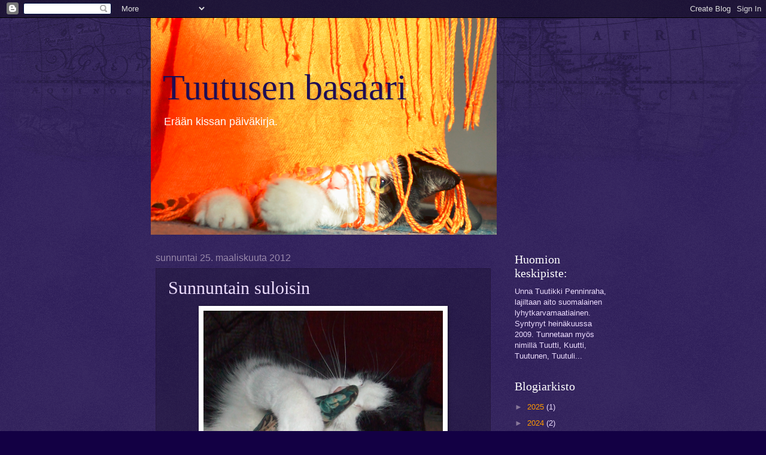

--- FILE ---
content_type: text/html; charset=UTF-8
request_url: https://unnatuutikki.blogspot.com/2012/03/sunnuntain-suloisin.html
body_size: 15239
content:
<!DOCTYPE html>
<html class='v2' dir='ltr' xmlns='http://www.w3.org/1999/xhtml' xmlns:b='http://www.google.com/2005/gml/b' xmlns:data='http://www.google.com/2005/gml/data' xmlns:expr='http://www.google.com/2005/gml/expr'>
<head>
<link href='https://www.blogger.com/static/v1/widgets/4128112664-css_bundle_v2.css' rel='stylesheet' type='text/css'/>
<meta content='width=1100' name='viewport'/>
<meta content='text/html; charset=UTF-8' http-equiv='Content-Type'/>
<meta content='blogger' name='generator'/>
<link href='https://unnatuutikki.blogspot.com/favicon.ico' rel='icon' type='image/x-icon'/>
<link href='http://unnatuutikki.blogspot.com/2012/03/sunnuntain-suloisin.html' rel='canonical'/>
<link rel="alternate" type="application/atom+xml" title="Tuutusen basaari - Atom" href="https://unnatuutikki.blogspot.com/feeds/posts/default" />
<link rel="alternate" type="application/rss+xml" title="Tuutusen basaari - RSS" href="https://unnatuutikki.blogspot.com/feeds/posts/default?alt=rss" />
<link rel="service.post" type="application/atom+xml" title="Tuutusen basaari - Atom" href="https://www.blogger.com/feeds/9187560083981891805/posts/default" />

<link rel="alternate" type="application/atom+xml" title="Tuutusen basaari - Atom" href="https://unnatuutikki.blogspot.com/feeds/1710822896187711239/comments/default" />
<!--Can't find substitution for tag [blog.ieCssRetrofitLinks]-->
<link href='https://blogger.googleusercontent.com/img/b/R29vZ2xl/AVvXsEhM6FSQzYnSwLQCbfitgaHxdyBkxFOQwprPcQS2QEdgFRD97gY5I9V2bUsO3Xajsdcsi_FN1bKWCVdUea4L2bz6ZOhtmJLLKba2yBeGZjWRvndGGJ3oAGH7LDs50wjjcskXzmpAoJZOjTRS/s400/suloisin1.PNG' rel='image_src'/>
<meta content='http://unnatuutikki.blogspot.com/2012/03/sunnuntain-suloisin.html' property='og:url'/>
<meta content='Sunnuntain suloisin' property='og:title'/>
<meta content='Sunnuntain suloisimman tittelistä ei  valtakunnassa ole kilpailua, sillä tässäkään missimittelössä ei kansalaisilla ole minkäänlaista saumaa...' property='og:description'/>
<meta content='https://blogger.googleusercontent.com/img/b/R29vZ2xl/AVvXsEhM6FSQzYnSwLQCbfitgaHxdyBkxFOQwprPcQS2QEdgFRD97gY5I9V2bUsO3Xajsdcsi_FN1bKWCVdUea4L2bz6ZOhtmJLLKba2yBeGZjWRvndGGJ3oAGH7LDs50wjjcskXzmpAoJZOjTRS/w1200-h630-p-k-no-nu/suloisin1.PNG' property='og:image'/>
<title>Tuutusen basaari: Sunnuntain suloisin</title>
<style id='page-skin-1' type='text/css'><!--
/*
-----------------------------------------------
Blogger Template Style
Name:     Watermark
Designer: Blogger
URL:      www.blogger.com
----------------------------------------------- */
/* Use this with templates/1ktemplate-*.html */
/* Content
----------------------------------------------- */
body {
font: normal normal 14px Arial, Tahoma, Helvetica, FreeSans, sans-serif;
color: #edddff;
background: #130044 url(//www.blogblog.com/1kt/watermark/body_background_navigator.png) repeat scroll top left;
}
html body .content-outer {
min-width: 0;
max-width: 100%;
width: 100%;
}
.content-outer {
font-size: 92%;
}
a:link {
text-decoration:none;
color: #ff9900;
}
a:visited {
text-decoration:none;
color: #8566ff;
}
a:hover {
text-decoration:underline;
color: #edccff;
}
.body-fauxcolumns .cap-top {
margin-top: 30px;
background: transparent url(//www.blogblog.com/1kt/watermark/body_overlay_navigator.png) no-repeat scroll top center;
height: 256px;
}
.content-inner {
padding: 0;
}
/* Header
----------------------------------------------- */
.header-inner .Header .titlewrapper,
.header-inner .Header .descriptionwrapper {
padding-left: 20px;
padding-right: 20px;
}
.Header h1 {
font: normal normal 60px Georgia, Utopia, 'Palatino Linotype', Palatino, serif;
color: #1f0d55;
text-shadow: 2px 2px rgba(0, 0, 0, .1);
}
.Header h1 a {
color: #1f0d55;
}
.Header .description {
font-size: 140%;
color: #ffffff;
}
/* Tabs
----------------------------------------------- */
.tabs-inner .section {
margin: 0 20px;
}
.tabs-inner .PageList, .tabs-inner .LinkList, .tabs-inner .Labels {
margin-left: -11px;
margin-right: -11px;
background-color: transparent;
border-top: 0 solid #ffffff;
border-bottom: 0 solid #ffffff;
-moz-box-shadow: 0 0 0 rgba(0, 0, 0, .3);
-webkit-box-shadow: 0 0 0 rgba(0, 0, 0, .3);
-goog-ms-box-shadow: 0 0 0 rgba(0, 0, 0, .3);
box-shadow: 0 0 0 rgba(0, 0, 0, .3);
}
.tabs-inner .PageList .widget-content,
.tabs-inner .LinkList .widget-content,
.tabs-inner .Labels .widget-content {
margin: -3px -11px;
background: transparent none  no-repeat scroll right;
}
.tabs-inner .widget ul {
padding: 2px 25px;
max-height: 34px;
background: transparent none no-repeat scroll left;
}
.tabs-inner .widget li {
border: none;
}
.tabs-inner .widget li a {
display: inline-block;
padding: .25em 1em;
font: normal normal 20px Georgia, Utopia, 'Palatino Linotype', Palatino, serif;
color: #ca77ff;
border-right: 1px solid #655577;
}
.tabs-inner .widget li:first-child a {
border-left: 1px solid #655577;
}
.tabs-inner .widget li.selected a, .tabs-inner .widget li a:hover {
color: #ffffff;
}
/* Headings
----------------------------------------------- */
h2 {
font: normal normal 20px Georgia, Utopia, 'Palatino Linotype', Palatino, serif;
color: #ffffff;
margin: 0 0 .5em;
}
h2.date-header {
font: normal normal 16px Arial, Tahoma, Helvetica, FreeSans, sans-serif;
color: #9888aa;
}
/* Main
----------------------------------------------- */
.main-inner .column-center-inner,
.main-inner .column-left-inner,
.main-inner .column-right-inner {
padding: 0 5px;
}
.main-outer {
margin-top: 0;
background: transparent none no-repeat scroll top left;
}
.main-inner {
padding-top: 30px;
}
.main-cap-top {
position: relative;
}
.main-cap-top .cap-right {
position: absolute;
height: 0;
width: 100%;
bottom: 0;
background: transparent none repeat-x scroll bottom center;
}
.main-cap-top .cap-left {
position: absolute;
height: 245px;
width: 280px;
right: 0;
bottom: 0;
background: transparent none no-repeat scroll bottom left;
}
/* Posts
----------------------------------------------- */
.post-outer {
padding: 15px 20px;
margin: 0 0 25px;
background: transparent url(//www.blogblog.com/1kt/watermark/post_background_navigator.png) repeat scroll top left;
_background-image: none;
border: dotted 1px #211133;
-moz-box-shadow: 0 0 0 rgba(0, 0, 0, .1);
-webkit-box-shadow: 0 0 0 rgba(0, 0, 0, .1);
-goog-ms-box-shadow: 0 0 0 rgba(0, 0, 0, .1);
box-shadow: 0 0 0 rgba(0, 0, 0, .1);
}
h3.post-title {
font: normal normal 30px Georgia, Utopia, 'Palatino Linotype', Palatino, serif;
margin: 0;
}
.comments h4 {
font: normal normal 30px Georgia, Utopia, 'Palatino Linotype', Palatino, serif;
margin: 1em 0 0;
}
.post-body {
font-size: 105%;
line-height: 1.5;
position: relative;
}
.post-header {
margin: 0 0 1em;
color: #9888aa;
}
.post-footer {
margin: 10px 0 0;
padding: 10px 0 0;
color: #9888aa;
border-top: dashed 1px #877799;
}
#blog-pager {
font-size: 140%
}
#comments .comment-author {
padding-top: 1.5em;
border-top: dashed 1px #877799;
background-position: 0 1.5em;
}
#comments .comment-author:first-child {
padding-top: 0;
border-top: none;
}
.avatar-image-container {
margin: .2em 0 0;
}
/* Comments
----------------------------------------------- */
.comments .comments-content .icon.blog-author {
background-repeat: no-repeat;
background-image: url([data-uri]);
}
.comments .comments-content .loadmore a {
border-top: 1px solid #877799;
border-bottom: 1px solid #877799;
}
.comments .continue {
border-top: 2px solid #877799;
}
/* Widgets
----------------------------------------------- */
.widget ul, .widget #ArchiveList ul.flat {
padding: 0;
list-style: none;
}
.widget ul li, .widget #ArchiveList ul.flat li {
padding: .35em 0;
text-indent: 0;
border-top: dashed 1px #877799;
}
.widget ul li:first-child, .widget #ArchiveList ul.flat li:first-child {
border-top: none;
}
.widget .post-body ul {
list-style: disc;
}
.widget .post-body ul li {
border: none;
}
.widget .zippy {
color: #877799;
}
.post-body img, .post-body .tr-caption-container, .Profile img, .Image img,
.BlogList .item-thumbnail img {
padding: 5px;
background: #fff;
-moz-box-shadow: 1px 1px 5px rgba(0, 0, 0, .5);
-webkit-box-shadow: 1px 1px 5px rgba(0, 0, 0, .5);
-goog-ms-box-shadow: 1px 1px 5px rgba(0, 0, 0, .5);
box-shadow: 1px 1px 5px rgba(0, 0, 0, .5);
}
.post-body img, .post-body .tr-caption-container {
padding: 8px;
}
.post-body .tr-caption-container {
color: #333333;
}
.post-body .tr-caption-container img {
padding: 0;
background: transparent;
border: none;
-moz-box-shadow: 0 0 0 rgba(0, 0, 0, .1);
-webkit-box-shadow: 0 0 0 rgba(0, 0, 0, .1);
-goog-ms-box-shadow: 0 0 0 rgba(0, 0, 0, .1);
box-shadow: 0 0 0 rgba(0, 0, 0, .1);
}
/* Footer
----------------------------------------------- */
.footer-outer {
color:#edddff;
background: #000011 url(//www.blogblog.com/1kt/watermark/body_background_navigator.png) repeat scroll top left;
}
.footer-outer a {
color: #ff9900;
}
.footer-outer a:visited {
color: #8566ff;
}
.footer-outer a:hover {
color: #edccff;
}
.footer-outer .widget h2 {
color: #ffffff;
}
/* Mobile
----------------------------------------------- */
body.mobile  {
background-size: 100% auto;
}
.mobile .body-fauxcolumn-outer {
background: transparent none repeat scroll top left;
}
html .mobile .mobile-date-outer {
border-bottom: none;
background: transparent url(//www.blogblog.com/1kt/watermark/post_background_navigator.png) repeat scroll top left;
_background-image: none;
margin-bottom: 10px;
}
.mobile .main-inner .date-outer {
padding: 0;
}
.mobile .main-inner .date-header {
margin: 10px;
}
.mobile .main-cap-top {
z-index: -1;
}
.mobile .content-outer {
font-size: 100%;
}
.mobile .post-outer {
padding: 10px;
}
.mobile .main-cap-top .cap-left {
background: transparent none no-repeat scroll bottom left;
}
.mobile .body-fauxcolumns .cap-top {
margin: 0;
}
.mobile-link-button {
background: transparent url(//www.blogblog.com/1kt/watermark/post_background_navigator.png) repeat scroll top left;
}
.mobile-link-button a:link, .mobile-link-button a:visited {
color: #ff9900;
}
.mobile-index-date .date-header {
color: #9888aa;
}
.mobile-index-contents {
color: #edddff;
}
.mobile .tabs-inner .section {
margin: 0;
}
.mobile .tabs-inner .PageList {
margin-left: 0;
margin-right: 0;
}
.mobile .tabs-inner .PageList .widget-content {
margin: 0;
color: #ffffff;
background: transparent url(//www.blogblog.com/1kt/watermark/post_background_navigator.png) repeat scroll top left;
}
.mobile .tabs-inner .PageList .widget-content .pagelist-arrow {
border-left: 1px solid #655577;
}
.header-outer {
width:577px;
padding-right:200px;
margin:auto;
}
div.titlewrapper {
margin-top:60px;
}
--></style>
<style id='template-skin-1' type='text/css'><!--
body {
min-width: 800px;
}
.content-outer, .content-fauxcolumn-outer, .region-inner {
min-width: 800px;
max-width: 800px;
_width: 800px;
}
.main-inner .columns {
padding-left: 0px;
padding-right: 200px;
}
.main-inner .fauxcolumn-center-outer {
left: 0px;
right: 200px;
/* IE6 does not respect left and right together */
_width: expression(this.parentNode.offsetWidth -
parseInt("0px") -
parseInt("200px") + 'px');
}
.main-inner .fauxcolumn-left-outer {
width: 0px;
}
.main-inner .fauxcolumn-right-outer {
width: 200px;
}
.main-inner .column-left-outer {
width: 0px;
right: 100%;
margin-left: -0px;
}
.main-inner .column-right-outer {
width: 200px;
margin-right: -200px;
}
#layout {
min-width: 0;
}
#layout .content-outer {
min-width: 0;
width: 800px;
}
#layout .region-inner {
min-width: 0;
width: auto;
}
--></style>
<script type='text/javascript'>
        (function(i,s,o,g,r,a,m){i['GoogleAnalyticsObject']=r;i[r]=i[r]||function(){
        (i[r].q=i[r].q||[]).push(arguments)},i[r].l=1*new Date();a=s.createElement(o),
        m=s.getElementsByTagName(o)[0];a.async=1;a.src=g;m.parentNode.insertBefore(a,m)
        })(window,document,'script','https://www.google-analytics.com/analytics.js','ga');
        ga('create', 'UA-45969484-1', 'auto', 'blogger');
        ga('blogger.send', 'pageview');
      </script>
<link href='https://www.blogger.com/dyn-css/authorization.css?targetBlogID=9187560083981891805&amp;zx=45311698-2671-4217-a0bc-4a331820bc91' media='none' onload='if(media!=&#39;all&#39;)media=&#39;all&#39;' rel='stylesheet'/><noscript><link href='https://www.blogger.com/dyn-css/authorization.css?targetBlogID=9187560083981891805&amp;zx=45311698-2671-4217-a0bc-4a331820bc91' rel='stylesheet'/></noscript>
<meta name='google-adsense-platform-account' content='ca-host-pub-1556223355139109'/>
<meta name='google-adsense-platform-domain' content='blogspot.com'/>

</head>
<body class='loading variant-navigator'>
<div class='navbar section' id='navbar'><div class='widget Navbar' data-version='1' id='Navbar1'><script type="text/javascript">
    function setAttributeOnload(object, attribute, val) {
      if(window.addEventListener) {
        window.addEventListener('load',
          function(){ object[attribute] = val; }, false);
      } else {
        window.attachEvent('onload', function(){ object[attribute] = val; });
      }
    }
  </script>
<div id="navbar-iframe-container"></div>
<script type="text/javascript" src="https://apis.google.com/js/platform.js"></script>
<script type="text/javascript">
      gapi.load("gapi.iframes:gapi.iframes.style.bubble", function() {
        if (gapi.iframes && gapi.iframes.getContext) {
          gapi.iframes.getContext().openChild({
              url: 'https://www.blogger.com/navbar/9187560083981891805?po\x3d1710822896187711239\x26origin\x3dhttps://unnatuutikki.blogspot.com',
              where: document.getElementById("navbar-iframe-container"),
              id: "navbar-iframe"
          });
        }
      });
    </script><script type="text/javascript">
(function() {
var script = document.createElement('script');
script.type = 'text/javascript';
script.src = '//pagead2.googlesyndication.com/pagead/js/google_top_exp.js';
var head = document.getElementsByTagName('head')[0];
if (head) {
head.appendChild(script);
}})();
</script>
</div></div>
<div class='body-fauxcolumns'>
<div class='fauxcolumn-outer body-fauxcolumn-outer'>
<div class='cap-top'>
<div class='cap-left'></div>
<div class='cap-right'></div>
</div>
<div class='fauxborder-left'>
<div class='fauxborder-right'></div>
<div class='fauxcolumn-inner'>
</div>
</div>
<div class='cap-bottom'>
<div class='cap-left'></div>
<div class='cap-right'></div>
</div>
</div>
</div>
<div class='content'>
<div class='content-fauxcolumns'>
<div class='fauxcolumn-outer content-fauxcolumn-outer'>
<div class='cap-top'>
<div class='cap-left'></div>
<div class='cap-right'></div>
</div>
<div class='fauxborder-left'>
<div class='fauxborder-right'></div>
<div class='fauxcolumn-inner'>
</div>
</div>
<div class='cap-bottom'>
<div class='cap-left'></div>
<div class='cap-right'></div>
</div>
</div>
</div>
<div class='content-outer'>
<div class='content-cap-top cap-top'>
<div class='cap-left'></div>
<div class='cap-right'></div>
</div>
<div class='fauxborder-left content-fauxborder-left'>
<div class='fauxborder-right content-fauxborder-right'></div>
<div class='content-inner'>
<header>
<div class='header-outer'>
<div class='header-cap-top cap-top'>
<div class='cap-left'></div>
<div class='cap-right'></div>
</div>
<div class='fauxborder-left header-fauxborder-left'>
<div class='fauxborder-right header-fauxborder-right'></div>
<div class='region-inner header-inner'>
<div class='header section' id='header'><div class='widget Header' data-version='1' id='Header1'>
<div id='header-inner' style='background-image: url("https://blogger.googleusercontent.com/img/b/R29vZ2xl/AVvXsEhtJ5afyGn-PjB7A8YCZzVgAqmlm8Wr0JkIpE-qb8ctSG4e3L7oDwp140I6X0M4m70clQd5gubE7KDyoHpcoQbReInZez3yAf42muLLqSRrruOeOSvcgTzhZubyvekm16TahqwzxiGCOVxP/s1600/basaaribanneri2.png"); background-position: left; width: 578px; min-height: 362px; _height: 362px; background-repeat: no-repeat; '>
<div class='titlewrapper' style='background: transparent'>
<h1 class='title' style='background: transparent; border-width: 0px'>
<a href='https://unnatuutikki.blogspot.com/'>
Tuutusen basaari
</a>
</h1>
</div>
<div class='descriptionwrapper'>
<p class='description'><span>Erään kissan päiväkirja.</span></p>
</div>
</div>
</div></div>
</div>
</div>
<div class='header-cap-bottom cap-bottom'>
<div class='cap-left'></div>
<div class='cap-right'></div>
</div>
</div>
</header>
<div class='tabs-outer'>
<div class='tabs-cap-top cap-top'>
<div class='cap-left'></div>
<div class='cap-right'></div>
</div>
<div class='fauxborder-left tabs-fauxborder-left'>
<div class='fauxborder-right tabs-fauxborder-right'></div>
<div class='region-inner tabs-inner'>
<div class='tabs no-items section' id='crosscol'></div>
<div class='tabs no-items section' id='crosscol-overflow'></div>
</div>
</div>
<div class='tabs-cap-bottom cap-bottom'>
<div class='cap-left'></div>
<div class='cap-right'></div>
</div>
</div>
<div class='main-outer'>
<div class='main-cap-top cap-top'>
<div class='cap-left'></div>
<div class='cap-right'></div>
</div>
<div class='fauxborder-left main-fauxborder-left'>
<div class='fauxborder-right main-fauxborder-right'></div>
<div class='region-inner main-inner'>
<div class='columns fauxcolumns'>
<div class='fauxcolumn-outer fauxcolumn-center-outer'>
<div class='cap-top'>
<div class='cap-left'></div>
<div class='cap-right'></div>
</div>
<div class='fauxborder-left'>
<div class='fauxborder-right'></div>
<div class='fauxcolumn-inner'>
</div>
</div>
<div class='cap-bottom'>
<div class='cap-left'></div>
<div class='cap-right'></div>
</div>
</div>
<div class='fauxcolumn-outer fauxcolumn-left-outer'>
<div class='cap-top'>
<div class='cap-left'></div>
<div class='cap-right'></div>
</div>
<div class='fauxborder-left'>
<div class='fauxborder-right'></div>
<div class='fauxcolumn-inner'>
</div>
</div>
<div class='cap-bottom'>
<div class='cap-left'></div>
<div class='cap-right'></div>
</div>
</div>
<div class='fauxcolumn-outer fauxcolumn-right-outer'>
<div class='cap-top'>
<div class='cap-left'></div>
<div class='cap-right'></div>
</div>
<div class='fauxborder-left'>
<div class='fauxborder-right'></div>
<div class='fauxcolumn-inner'>
</div>
</div>
<div class='cap-bottom'>
<div class='cap-left'></div>
<div class='cap-right'></div>
</div>
</div>
<!-- corrects IE6 width calculation -->
<div class='columns-inner'>
<div class='column-center-outer'>
<div class='column-center-inner'>
<div class='main section' id='main'><div class='widget Blog' data-version='1' id='Blog1'>
<div class='blog-posts hfeed'>

          <div class="date-outer">
        
<h2 class='date-header'><span>sunnuntai 25. maaliskuuta 2012</span></h2>

          <div class="date-posts">
        
<div class='post-outer'>
<div class='post hentry' itemprop='blogPost' itemscope='itemscope' itemtype='http://schema.org/BlogPosting'>
<meta content='https://blogger.googleusercontent.com/img/b/R29vZ2xl/AVvXsEhM6FSQzYnSwLQCbfitgaHxdyBkxFOQwprPcQS2QEdgFRD97gY5I9V2bUsO3Xajsdcsi_FN1bKWCVdUea4L2bz6ZOhtmJLLKba2yBeGZjWRvndGGJ3oAGH7LDs50wjjcskXzmpAoJZOjTRS/s400/suloisin1.PNG' itemprop='image_url'/>
<meta content='9187560083981891805' itemprop='blogId'/>
<meta content='1710822896187711239' itemprop='postId'/>
<a name='1710822896187711239'></a>
<h3 class='post-title entry-title' itemprop='name'>
Sunnuntain suloisin
</h3>
<div class='post-header'>
<div class='post-header-line-1'></div>
</div>
<div class='post-body entry-content' id='post-body-1710822896187711239' itemprop='description articleBody'>
<a href="https://blogger.googleusercontent.com/img/b/R29vZ2xl/AVvXsEhM6FSQzYnSwLQCbfitgaHxdyBkxFOQwprPcQS2QEdgFRD97gY5I9V2bUsO3Xajsdcsi_FN1bKWCVdUea4L2bz6ZOhtmJLLKba2yBeGZjWRvndGGJ3oAGH7LDs50wjjcskXzmpAoJZOjTRS/s1600/suloisin1.PNG" onblur="try {parent.deselectBloggerImageGracefully();} catch(e) {}"><img alt="" border="0" id="BLOGGER_PHOTO_ID_5723885639951486866" src="https://blogger.googleusercontent.com/img/b/R29vZ2xl/AVvXsEhM6FSQzYnSwLQCbfitgaHxdyBkxFOQwprPcQS2QEdgFRD97gY5I9V2bUsO3Xajsdcsi_FN1bKWCVdUea4L2bz6ZOhtmJLLKba2yBeGZjWRvndGGJ3oAGH7LDs50wjjcskXzmpAoJZOjTRS/s400/suloisin1.PNG" style="display:block; margin:0px auto 10px; text-align:center;cursor:pointer; cursor:hand;width: 400px; height: 330px;" /></a><br />Sunnuntain suloisimman tittelistä ei  valtakunnassa ole kilpailua, sillä tässäkään missimittelössä ei kansalaisilla ole minkäänlaista saumaa. Tänä sunnuntaina voiton vei huumehuuruisesti minttulintua halaileva söpöliini.<br /><br /><a href="https://blogger.googleusercontent.com/img/b/R29vZ2xl/AVvXsEgcBvh3OfYDsDIAh3aKnGlVLl0kcjwhDThyphenhyphenCEJ1Lrilz33pBVyvu6UHF4LthJkswzingYCehu0mUeBmVTEFqW8iWRzxnWQg3u5CZXclkw3lS3apQE4K1CyD_Ed7c14ijVXfN1xL7H5qecna/s1600/suloisin2.PNG" onblur="try {parent.deselectBloggerImageGracefully();} catch(e) {}"><img alt="" border="0" id="BLOGGER_PHOTO_ID_5723885655766179282" src="https://blogger.googleusercontent.com/img/b/R29vZ2xl/AVvXsEgcBvh3OfYDsDIAh3aKnGlVLl0kcjwhDThyphenhyphenCEJ1Lrilz33pBVyvu6UHF4LthJkswzingYCehu0mUeBmVTEFqW8iWRzxnWQg3u5CZXclkw3lS3apQE4K1CyD_Ed7c14ijVXfN1xL7H5qecna/s400/suloisin2.PNG" style="display:block; margin:0px auto 10px; text-align:center;cursor:pointer; cursor:hand;width: 400px; height: 208px;" /></a><br />Kansalaisten osoittamaa kiistatonta palvontaa ei lainkaan vähennä kaunokaisen turkkiin tarttunut kissanminttupöly. Onhan suurista maailman tähdistäkin julkaistu paheksuttavampia kuvia aina kokaiinin jämät sieraimissaan paparazzeille kiinni jääneestä Kate Mossista lähtien.<br /><br /><a href="https://blogger.googleusercontent.com/img/b/R29vZ2xl/AVvXsEgzQN7WdwJHThZcsOg1FT6nJOh1GQCCsdBGjUE6y9RCpbdwsyO0Wh5MfmQxBsNh10fbXfO7g57u1EAtpRd1DG1hdmULQ6MJan1WNOIXrXEXlpHzViq2RtrBaZ9lt9QRRMo38RCGIE9xh9w/s1600/kaunis_blogi.jpg" onblur="try {parent.deselectBloggerImageGracefully();} catch(e) {}"><img alt="" border="0" src="https://blogger.googleusercontent.com/img/b/R29vZ2xl/AVvXsEgzQN7WdwJHThZcsOg1FT6nJOh1GQCCsdBGjUE6y9RCpbdwsyO0Wh5MfmQxBsNh10fbXfO7g57u1EAtpRd1DG1hdmULQ6MJan1WNOIXrXEXlpHzViq2RtrBaZ9lt9QRRMo38RCGIE9xh9w/s1600/kaunis_blogi.jpg" style="display:block; margin:0px auto 10px; text-align:center;cursor:pointer; cursor:hand;width: 134px; height: 124px;" /></a><br />Edit. Tuutusen basaari sai "Kaunis blogi"-tunnustuksen <a href="http://moggydays.blogspot.com/2012/03/miksi-bloginpitajaksi-ryhdyttiin-seka.html">Kissanpäiviä sijaiskodissa -blogista</a>. Tunnustuksella leuhkiminen sopiikin hyvin tämän merkinnän yhteyteen, sillä juuri Unnahan tästä blogista kauniin tekeekin.
<div style='clear: both;'></div>
</div>
<div class='post-footer'>
<div class='post-footer-line post-footer-line-1'><span class='post-author vcard'>
Lähettänyt
<span class='fn' itemprop='author' itemscope='itemscope' itemtype='http://schema.org/Person'>
<meta content='https://www.blogger.com/profile/10057625267231396110' itemprop='url'/>
<a class='g-profile' href='https://www.blogger.com/profile/10057625267231396110' rel='author' title='author profile'>
<span itemprop='name'>ella</span>
</a>
</span>
</span>
<span class='post-timestamp'>
klo
<meta content='http://unnatuutikki.blogspot.com/2012/03/sunnuntain-suloisin.html' itemprop='url'/>
<a class='timestamp-link' href='https://unnatuutikki.blogspot.com/2012/03/sunnuntain-suloisin.html' rel='bookmark' title='permanent link'><abbr class='published' itemprop='datePublished' title='2012-03-25T20:21:00+03:00'>20.21</abbr></a>
</span>
<span class='post-comment-link'>
</span>
<span class='post-icons'>
<span class='item-control blog-admin pid-1947709254'>
<a href='https://www.blogger.com/post-edit.g?blogID=9187560083981891805&postID=1710822896187711239&from=pencil' title='Muokkaa tekstiä'>
<img alt='' class='icon-action' height='18' src='https://resources.blogblog.com/img/icon18_edit_allbkg.gif' width='18'/>
</a>
</span>
</span>
<div class='post-share-buttons goog-inline-block'>
<a class='goog-inline-block share-button sb-email' href='https://www.blogger.com/share-post.g?blogID=9187560083981891805&postID=1710822896187711239&target=email' target='_blank' title='Kohteen lähettäminen sähköpostitse'><span class='share-button-link-text'>Kohteen lähettäminen sähköpostitse</span></a><a class='goog-inline-block share-button sb-blog' href='https://www.blogger.com/share-post.g?blogID=9187560083981891805&postID=1710822896187711239&target=blog' onclick='window.open(this.href, "_blank", "height=270,width=475"); return false;' target='_blank' title='Bloggaa tästä!'><span class='share-button-link-text'>Bloggaa tästä!</span></a><a class='goog-inline-block share-button sb-twitter' href='https://www.blogger.com/share-post.g?blogID=9187560083981891805&postID=1710822896187711239&target=twitter' target='_blank' title='Jaa X:ssä'><span class='share-button-link-text'>Jaa X:ssä</span></a><a class='goog-inline-block share-button sb-facebook' href='https://www.blogger.com/share-post.g?blogID=9187560083981891805&postID=1710822896187711239&target=facebook' onclick='window.open(this.href, "_blank", "height=430,width=640"); return false;' target='_blank' title='Jaa Facebookiin'><span class='share-button-link-text'>Jaa Facebookiin</span></a><a class='goog-inline-block share-button sb-pinterest' href='https://www.blogger.com/share-post.g?blogID=9187560083981891805&postID=1710822896187711239&target=pinterest' target='_blank' title='Jaa Pinterestiin'><span class='share-button-link-text'>Jaa Pinterestiin</span></a>
</div>
</div>
<div class='post-footer-line post-footer-line-2'><span class='post-labels'>
Tunnisteet:
<a href='https://unnatuutikki.blogspot.com/search/label/eloa' rel='tag'>eloa</a>,
<a href='https://unnatuutikki.blogspot.com/search/label/lelut' rel='tag'>lelut</a>
</span>
</div>
<div class='post-footer-line post-footer-line-3'><span class='post-location'>
</span>
</div>
</div>
</div>
<div class='comments' id='comments'>
<a name='comments'></a>
<h4>9 kommenttia:</h4>
<div id='Blog1_comments-block-wrapper'>
<dl class='avatar-comment-indent' id='comments-block'>
<dt class='comment-author ' id='c8605298894357777623'>
<a name='c8605298894357777623'></a>
<div class="avatar-image-container vcard"><span dir="ltr"><a href="https://www.blogger.com/profile/06424130517694807680" target="" rel="nofollow" onclick="" class="avatar-hovercard" id="av-8605298894357777623-06424130517694807680"><img src="https://resources.blogblog.com/img/blank.gif" width="35" height="35" class="delayLoad" style="display: none;" longdesc="//blogger.googleusercontent.com/img/b/R29vZ2xl/AVvXsEhmVPzJYQ1n0h0XXWbMLzX_LJVloTKmswPvWP7B4iRNOmUVwpgguVsKYMkVnL6GWUUCIAW_CgzHxLgGvKWSfPpBBMSg_HUvXaKdiZ28mFd68EDm0fK00dgmmMdTEa3ju44/s45-c/profiilikuva.png" alt="" title="Saila">

<noscript><img src="//blogger.googleusercontent.com/img/b/R29vZ2xl/AVvXsEhmVPzJYQ1n0h0XXWbMLzX_LJVloTKmswPvWP7B4iRNOmUVwpgguVsKYMkVnL6GWUUCIAW_CgzHxLgGvKWSfPpBBMSg_HUvXaKdiZ28mFd68EDm0fK00dgmmMdTEa3ju44/s45-c/profiilikuva.png" width="35" height="35" class="photo" alt=""></noscript></a></span></div>
<a href='https://www.blogger.com/profile/06424130517694807680' rel='nofollow'>Saila</a>
kirjoitti...
</dt>
<dd class='comment-body' id='Blog1_cmt-8605298894357777623'>
<p>
Pieni pöllyprinsessa &#9829;<br />On se sunnuntain suloisin, ja kaikkien muidenkin päivien!<br /> - Hym hnymm... ken on maassa kaikkein kaunein... tidii... -<br />RANSU
</p>
</dd>
<dd class='comment-footer'>
<span class='comment-timestamp'>
<a href='https://unnatuutikki.blogspot.com/2012/03/sunnuntain-suloisin.html?showComment=1332699766381#c8605298894357777623' title='comment permalink'>
25. maaliskuuta 2012 klo 21.22
</a>
<span class='item-control blog-admin pid-1833554970'>
<a class='comment-delete' href='https://www.blogger.com/comment/delete/9187560083981891805/8605298894357777623' title='Poista kommentti'>
<img src='https://resources.blogblog.com/img/icon_delete13.gif'/>
</a>
</span>
</span>
</dd>
<dt class='comment-author ' id='c4192452021465704958'>
<a name='c4192452021465704958'></a>
<div class="avatar-image-container vcard"><span dir="ltr"><a href="https://www.blogger.com/profile/09281358095132499832" target="" rel="nofollow" onclick="" class="avatar-hovercard" id="av-4192452021465704958-09281358095132499832"><img src="https://resources.blogblog.com/img/blank.gif" width="35" height="35" class="delayLoad" style="display: none;" longdesc="//blogger.googleusercontent.com/img/b/R29vZ2xl/AVvXsEj4QcsXAsq7Ss7RODjqDJbJjeV0kBXreZ8724AhXmPOYst5ACifAr-QtL263gHSz_3A-q_AwjoN2aWaQAEkDHujAzTuyRDf_F1Izo_hb0fAoNKTpRZczBakrDVuatlDdhk/s45-c/*" alt="" title="Myrsky ja Minna">

<noscript><img src="//blogger.googleusercontent.com/img/b/R29vZ2xl/AVvXsEj4QcsXAsq7Ss7RODjqDJbJjeV0kBXreZ8724AhXmPOYst5ACifAr-QtL263gHSz_3A-q_AwjoN2aWaQAEkDHujAzTuyRDf_F1Izo_hb0fAoNKTpRZczBakrDVuatlDdhk/s45-c/*" width="35" height="35" class="photo" alt=""></noscript></a></span></div>
<a href='https://www.blogger.com/profile/09281358095132499832' rel='nofollow'>Myrsky ja Minna</a>
kirjoitti...
</dt>
<dd class='comment-body' id='Blog1_cmt-4192452021465704958'>
<p>
Ehdottomasti suloisin. Ja sitäpaitsi, kissanmintturiippuvuudessa ei ole mitään häpeämistä, eikä siihen vieroistustakaan tarvita. (Eihän?)
</p>
</dd>
<dd class='comment-footer'>
<span class='comment-timestamp'>
<a href='https://unnatuutikki.blogspot.com/2012/03/sunnuntain-suloisin.html?showComment=1332700918272#c4192452021465704958' title='comment permalink'>
25. maaliskuuta 2012 klo 21.41
</a>
<span class='item-control blog-admin pid-1949461049'>
<a class='comment-delete' href='https://www.blogger.com/comment/delete/9187560083981891805/4192452021465704958' title='Poista kommentti'>
<img src='https://resources.blogblog.com/img/icon_delete13.gif'/>
</a>
</span>
</span>
</dd>
<dt class='comment-author ' id='c7011922046027300993'>
<a name='c7011922046027300993'></a>
<div class="avatar-image-container vcard"><span dir="ltr"><a href="https://www.blogger.com/profile/15036893398666207382" target="" rel="nofollow" onclick="" class="avatar-hovercard" id="av-7011922046027300993-15036893398666207382"><img src="https://resources.blogblog.com/img/blank.gif" width="35" height="35" class="delayLoad" style="display: none;" longdesc="//blogger.googleusercontent.com/img/b/R29vZ2xl/AVvXsEiek7sUz8X1Lwwotsk5yOcjRfYYUdbrsbytGBWVqCLHCWLcWRLKOVTY2SpUAKMKnUJcYBE-sPw3I93MP2-SpubaZYge6UoRyGcLSdrVT0zJIx7BtdIcbKN-5P8v9z4yrw/s45-c/ottokulta.JPG" alt="" title="Otto Kulta">

<noscript><img src="//blogger.googleusercontent.com/img/b/R29vZ2xl/AVvXsEiek7sUz8X1Lwwotsk5yOcjRfYYUdbrsbytGBWVqCLHCWLcWRLKOVTY2SpUAKMKnUJcYBE-sPw3I93MP2-SpubaZYge6UoRyGcLSdrVT0zJIx7BtdIcbKN-5P8v9z4yrw/s45-c/ottokulta.JPG" width="35" height="35" class="photo" alt=""></noscript></a></span></div>
<a href='https://www.blogger.com/profile/15036893398666207382' rel='nofollow'>Otto Kulta</a>
kirjoitti...
</dt>
<dd class='comment-body' id='Blog1_cmt-7011922046027300993'>
<p>
Minttupöllyistä söpöilyä - tähän ei katemossit tms amatöörit pysty! Liekö pölly pörhöttänyt kaulurinkin vai onko vielä talviturkki päällä?<br />&quot;Minttulinttu - mon amour&quot;, huokaa Tuutti ja painaa tassunsa otsaa vasten, &quot;voi, tätä onnea!&quot;
</p>
</dd>
<dd class='comment-footer'>
<span class='comment-timestamp'>
<a href='https://unnatuutikki.blogspot.com/2012/03/sunnuntain-suloisin.html?showComment=1332701731048#c7011922046027300993' title='comment permalink'>
25. maaliskuuta 2012 klo 21.55
</a>
<span class='item-control blog-admin pid-1132990536'>
<a class='comment-delete' href='https://www.blogger.com/comment/delete/9187560083981891805/7011922046027300993' title='Poista kommentti'>
<img src='https://resources.blogblog.com/img/icon_delete13.gif'/>
</a>
</span>
</span>
</dd>
<dt class='comment-author blog-author' id='c4452326639811365708'>
<a name='c4452326639811365708'></a>
<div class="avatar-image-container vcard"><span dir="ltr"><a href="https://www.blogger.com/profile/10057625267231396110" target="" rel="nofollow" onclick="" class="avatar-hovercard" id="av-4452326639811365708-10057625267231396110"><img src="https://resources.blogblog.com/img/blank.gif" width="35" height="35" class="delayLoad" style="display: none;" longdesc="//blogger.googleusercontent.com/img/b/R29vZ2xl/AVvXsEjViLFdQsX4KToffkYWK_177fNOW4bSkjhcmAmELeTJMDhwA29zTBIPc7-ahgdqOKD-NzTvpjN0JXYCIoXgkOW_PBlOrz6unmqvtLGF6qUMUZuaVAy5awZq0bGJCreeJQ/s45-c/virallisena.JPG" alt="" title="ella">

<noscript><img src="//blogger.googleusercontent.com/img/b/R29vZ2xl/AVvXsEjViLFdQsX4KToffkYWK_177fNOW4bSkjhcmAmELeTJMDhwA29zTBIPc7-ahgdqOKD-NzTvpjN0JXYCIoXgkOW_PBlOrz6unmqvtLGF6qUMUZuaVAy5awZq0bGJCreeJQ/s45-c/virallisena.JPG" width="35" height="35" class="photo" alt=""></noscript></a></span></div>
<a href='https://www.blogger.com/profile/10057625267231396110' rel='nofollow'>ella</a>
kirjoitti...
</dt>
<dd class='comment-body' id='Blog1_cmt-4452326639811365708'>
<p>
Ransu: Tsihih! Oon ihan varma, että ainakin mun nenä vähän punastu, kun luin ton &lt;3<br /><br />Terkuin sydänkäpysi Unna Tuutikki<br /><br />Myrsky: Aivan niin, sillä eihän kissanminttu ole pahe. Elämän pieni nautinto vain, kuten tuore silakka tai nokare hyvää juustoa :)<br /><br />Otto Kulta: Totta, tähän ei moni pysty! Katemossit sun muut näyttävät yrittäessäänkin lähinnä puolijauhoisilta söpön sijaan ;)<br /><br />Kaulurista puheen ollen Unnalla taitaa olla yllään sama tyylikäs kotiasu kuin kesälläkin, sillä emme ehtineet syksyllä ulkoilla kylliksi talvivillojen kasvun stimuloimiseksi.
</p>
</dd>
<dd class='comment-footer'>
<span class='comment-timestamp'>
<a href='https://unnatuutikki.blogspot.com/2012/03/sunnuntain-suloisin.html?showComment=1332703933094#c4452326639811365708' title='comment permalink'>
25. maaliskuuta 2012 klo 22.32
</a>
<span class='item-control blog-admin pid-1947709254'>
<a class='comment-delete' href='https://www.blogger.com/comment/delete/9187560083981891805/4452326639811365708' title='Poista kommentti'>
<img src='https://resources.blogblog.com/img/icon_delete13.gif'/>
</a>
</span>
</span>
</dd>
<dt class='comment-author ' id='c8388510534119122746'>
<a name='c8388510534119122746'></a>
<div class="avatar-image-container vcard"><span dir="ltr"><a href="https://www.blogger.com/profile/13844284021751127347" target="" rel="nofollow" onclick="" class="avatar-hovercard" id="av-8388510534119122746-13844284021751127347"><img src="https://resources.blogblog.com/img/blank.gif" width="35" height="35" class="delayLoad" style="display: none;" longdesc="//blogger.googleusercontent.com/img/b/R29vZ2xl/AVvXsEjM1n61wU4oqPXU--ymnRiFt0csIUtGsh_ziDYlcahaMaeCCH7fIDPHJWwfxkOxPJ9dPgHfZbpzuSJZ9hOp85aEQqzsXX4ipYHeD9fA9mP15mbR_HgckAVWrGrxJFA_ioM/s45-c/Kuva0080.jpg" alt="" title="Sirpa ">

<noscript><img src="//blogger.googleusercontent.com/img/b/R29vZ2xl/AVvXsEjM1n61wU4oqPXU--ymnRiFt0csIUtGsh_ziDYlcahaMaeCCH7fIDPHJWwfxkOxPJ9dPgHfZbpzuSJZ9hOp85aEQqzsXX4ipYHeD9fA9mP15mbR_HgckAVWrGrxJFA_ioM/s45-c/Kuva0080.jpg" width="35" height="35" class="photo" alt=""></noscript></a></span></div>
<a href='https://www.blogger.com/profile/13844284021751127347' rel='nofollow'>Sirpa </a>
kirjoitti...
</dt>
<dd class='comment-body' id='Blog1_cmt-8388510534119122746'>
<p>
Suloinen kissanminttuilija! :)
</p>
</dd>
<dd class='comment-footer'>
<span class='comment-timestamp'>
<a href='https://unnatuutikki.blogspot.com/2012/03/sunnuntain-suloisin.html?showComment=1332731641125#c8388510534119122746' title='comment permalink'>
26. maaliskuuta 2012 klo 6.14
</a>
<span class='item-control blog-admin pid-120488465'>
<a class='comment-delete' href='https://www.blogger.com/comment/delete/9187560083981891805/8388510534119122746' title='Poista kommentti'>
<img src='https://resources.blogblog.com/img/icon_delete13.gif'/>
</a>
</span>
</span>
</dd>
<dt class='comment-author ' id='c6820581675299541128'>
<a name='c6820581675299541128'></a>
<div class="avatar-image-container avatar-stock"><span dir="ltr"><a href="https://www.blogger.com/profile/18335809849798055438" target="" rel="nofollow" onclick="" class="avatar-hovercard" id="av-6820581675299541128-18335809849798055438"><img src="//www.blogger.com/img/blogger_logo_round_35.png" width="35" height="35" alt="" title="Viivi">

</a></span></div>
<a href='https://www.blogger.com/profile/18335809849798055438' rel='nofollow'>Viivi</a>
kirjoitti...
</dt>
<dd class='comment-body' id='Blog1_cmt-6820581675299541128'>
<p>
Pienet pölyt päivässä ne misukan tiellä pitää... ;-)
</p>
</dd>
<dd class='comment-footer'>
<span class='comment-timestamp'>
<a href='https://unnatuutikki.blogspot.com/2012/03/sunnuntain-suloisin.html?showComment=1332738000814#c6820581675299541128' title='comment permalink'>
26. maaliskuuta 2012 klo 8.00
</a>
<span class='item-control blog-admin pid-710569687'>
<a class='comment-delete' href='https://www.blogger.com/comment/delete/9187560083981891805/6820581675299541128' title='Poista kommentti'>
<img src='https://resources.blogblog.com/img/icon_delete13.gif'/>
</a>
</span>
</span>
</dd>
<dt class='comment-author blog-author' id='c7869715354098977765'>
<a name='c7869715354098977765'></a>
<div class="avatar-image-container vcard"><span dir="ltr"><a href="https://www.blogger.com/profile/10057625267231396110" target="" rel="nofollow" onclick="" class="avatar-hovercard" id="av-7869715354098977765-10057625267231396110"><img src="https://resources.blogblog.com/img/blank.gif" width="35" height="35" class="delayLoad" style="display: none;" longdesc="//blogger.googleusercontent.com/img/b/R29vZ2xl/AVvXsEjViLFdQsX4KToffkYWK_177fNOW4bSkjhcmAmELeTJMDhwA29zTBIPc7-ahgdqOKD-NzTvpjN0JXYCIoXgkOW_PBlOrz6unmqvtLGF6qUMUZuaVAy5awZq0bGJCreeJQ/s45-c/virallisena.JPG" alt="" title="ella">

<noscript><img src="//blogger.googleusercontent.com/img/b/R29vZ2xl/AVvXsEjViLFdQsX4KToffkYWK_177fNOW4bSkjhcmAmELeTJMDhwA29zTBIPc7-ahgdqOKD-NzTvpjN0JXYCIoXgkOW_PBlOrz6unmqvtLGF6qUMUZuaVAy5awZq0bGJCreeJQ/s45-c/virallisena.JPG" width="35" height="35" class="photo" alt=""></noscript></a></span></div>
<a href='https://www.blogger.com/profile/10057625267231396110' rel='nofollow'>ella</a>
kirjoitti...
</dt>
<dd class='comment-body' id='Blog1_cmt-7869715354098977765'>
<p>
Sirpa &amp; Kollo: Kiitos kehuista :)<br /><br />Viivi: Tämä elämänohje pitäisikin löytyä jokaisesta minttua arvostavasta kissakodista kehystettynä :D
</p>
</dd>
<dd class='comment-footer'>
<span class='comment-timestamp'>
<a href='https://unnatuutikki.blogspot.com/2012/03/sunnuntain-suloisin.html?showComment=1332746367892#c7869715354098977765' title='comment permalink'>
26. maaliskuuta 2012 klo 10.19
</a>
<span class='item-control blog-admin pid-1947709254'>
<a class='comment-delete' href='https://www.blogger.com/comment/delete/9187560083981891805/7869715354098977765' title='Poista kommentti'>
<img src='https://resources.blogblog.com/img/icon_delete13.gif'/>
</a>
</span>
</span>
</dd>
<dt class='comment-author ' id='c2976561479118051440'>
<a name='c2976561479118051440'></a>
<div class="avatar-image-container vcard"><span dir="ltr"><a href="https://www.blogger.com/profile/02744910172559412517" target="" rel="nofollow" onclick="" class="avatar-hovercard" id="av-2976561479118051440-02744910172559412517"><img src="https://resources.blogblog.com/img/blank.gif" width="35" height="35" class="delayLoad" style="display: none;" longdesc="//blogger.googleusercontent.com/img/b/R29vZ2xl/AVvXsEjx9LePZv670zRzrrJ4hbT7end4xz2mv1lxSdFrPfeXCDGN0GAXjWQ9qO_bONK_Q09joX7ZYy5C8XEBtrEhgyLY6p7Y0atm6cUt6BEbZfq9ygHNIpwjdW9gm1gqrdWsIA/s45-c/beapatsy+copy.jpg" alt="" title="Ana">

<noscript><img src="//blogger.googleusercontent.com/img/b/R29vZ2xl/AVvXsEjx9LePZv670zRzrrJ4hbT7end4xz2mv1lxSdFrPfeXCDGN0GAXjWQ9qO_bONK_Q09joX7ZYy5C8XEBtrEhgyLY6p7Y0atm6cUt6BEbZfq9ygHNIpwjdW9gm1gqrdWsIA/s45-c/beapatsy+copy.jpg" width="35" height="35" class="photo" alt=""></noscript></a></span></div>
<a href='https://www.blogger.com/profile/02744910172559412517' rel='nofollow'>Ana</a>
kirjoitti...
</dt>
<dd class='comment-body' id='Blog1_cmt-2976561479118051440'>
<p>
Kylläpä häntä nyt hymyilyttää... samoin täällä :-)
</p>
</dd>
<dd class='comment-footer'>
<span class='comment-timestamp'>
<a href='https://unnatuutikki.blogspot.com/2012/03/sunnuntain-suloisin.html?showComment=1332751580413#c2976561479118051440' title='comment permalink'>
26. maaliskuuta 2012 klo 11.46
</a>
<span class='item-control blog-admin pid-1091287476'>
<a class='comment-delete' href='https://www.blogger.com/comment/delete/9187560083981891805/2976561479118051440' title='Poista kommentti'>
<img src='https://resources.blogblog.com/img/icon_delete13.gif'/>
</a>
</span>
</span>
</dd>
<dt class='comment-author blog-author' id='c3452852121511817566'>
<a name='c3452852121511817566'></a>
<div class="avatar-image-container vcard"><span dir="ltr"><a href="https://www.blogger.com/profile/10057625267231396110" target="" rel="nofollow" onclick="" class="avatar-hovercard" id="av-3452852121511817566-10057625267231396110"><img src="https://resources.blogblog.com/img/blank.gif" width="35" height="35" class="delayLoad" style="display: none;" longdesc="//blogger.googleusercontent.com/img/b/R29vZ2xl/AVvXsEjViLFdQsX4KToffkYWK_177fNOW4bSkjhcmAmELeTJMDhwA29zTBIPc7-ahgdqOKD-NzTvpjN0JXYCIoXgkOW_PBlOrz6unmqvtLGF6qUMUZuaVAy5awZq0bGJCreeJQ/s45-c/virallisena.JPG" alt="" title="ella">

<noscript><img src="//blogger.googleusercontent.com/img/b/R29vZ2xl/AVvXsEjViLFdQsX4KToffkYWK_177fNOW4bSkjhcmAmELeTJMDhwA29zTBIPc7-ahgdqOKD-NzTvpjN0JXYCIoXgkOW_PBlOrz6unmqvtLGF6qUMUZuaVAy5awZq0bGJCreeJQ/s45-c/virallisena.JPG" width="35" height="35" class="photo" alt=""></noscript></a></span></div>
<a href='https://www.blogger.com/profile/10057625267231396110' rel='nofollow'>ella</a>
kirjoitti...
</dt>
<dd class='comment-body' id='Blog1_cmt-3452852121511817566'>
<p>
Zepa: Kyllä neiti tuntuu kovasti kikattelevan mintuissaan. Mukavaa, että huvittaa sielläkin :)
</p>
</dd>
<dd class='comment-footer'>
<span class='comment-timestamp'>
<a href='https://unnatuutikki.blogspot.com/2012/03/sunnuntain-suloisin.html?showComment=1332962646086#c3452852121511817566' title='comment permalink'>
28. maaliskuuta 2012 klo 22.24
</a>
<span class='item-control blog-admin pid-1947709254'>
<a class='comment-delete' href='https://www.blogger.com/comment/delete/9187560083981891805/3452852121511817566' title='Poista kommentti'>
<img src='https://resources.blogblog.com/img/icon_delete13.gif'/>
</a>
</span>
</span>
</dd>
</dl>
</div>
<p class='comment-footer'>
<a href='https://www.blogger.com/comment/fullpage/post/9187560083981891805/1710822896187711239' onclick='javascript:window.open(this.href, "bloggerPopup", "toolbar=0,location=0,statusbar=1,menubar=0,scrollbars=yes,width=640,height=500"); return false;'>Lähetä kommentti</a>
</p>
</div>
</div>

        </div></div>
      
</div>
<div class='blog-pager' id='blog-pager'>
<span id='blog-pager-newer-link'>
<a class='blog-pager-newer-link' href='https://unnatuutikki.blogspot.com/2012/03/tulkinnan-varaa.html' id='Blog1_blog-pager-newer-link' title='Uudempi teksti'>Uudempi teksti</a>
</span>
<span id='blog-pager-older-link'>
<a class='blog-pager-older-link' href='https://unnatuutikki.blogspot.com/2012/03/pienen-paraatikissan-lounastunti.html' id='Blog1_blog-pager-older-link' title='Vanhempi viesti'>Vanhempi viesti</a>
</span>
<a class='home-link' href='https://unnatuutikki.blogspot.com/'>Etusivu</a>
</div>
<div class='clear'></div>
<div class='post-feeds'>
<div class='feed-links'>
Tilaa:
<a class='feed-link' href='https://unnatuutikki.blogspot.com/feeds/1710822896187711239/comments/default' target='_blank' type='application/atom+xml'>Lähetä kommentteja (Atom)</a>
</div>
</div>
</div></div>
</div>
</div>
<div class='column-left-outer'>
<div class='column-left-inner'>
<aside>
</aside>
</div>
</div>
<div class='column-right-outer'>
<div class='column-right-inner'>
<aside>
<div class='sidebar section' id='sidebar-right-1'><div class='widget Text' data-version='1' id='Text1'>
<h2 class='title'>Huomion keskipiste:</h2>
<div class='widget-content'>
Unna Tuutikki Penninraha, lajiltaan aito suomalainen lyhytkarvamaatiainen. Syntynyt heinäkuussa 2009. Tunnetaan myös nimillä Tuutti, Kuutti, Tuutunen, Tuutuli...<br />
</div>
<div class='clear'></div>
</div><div class='widget BlogArchive' data-version='1' id='BlogArchive1'>
<h2>Blogiarkisto</h2>
<div class='widget-content'>
<div id='ArchiveList'>
<div id='BlogArchive1_ArchiveList'>
<ul class='hierarchy'>
<li class='archivedate collapsed'>
<a class='toggle' href='javascript:void(0)'>
<span class='zippy'>

        &#9658;&#160;
      
</span>
</a>
<a class='post-count-link' href='https://unnatuutikki.blogspot.com/2025/'>
2025
</a>
<span class='post-count' dir='ltr'>(1)</span>
<ul class='hierarchy'>
<li class='archivedate collapsed'>
<a class='toggle' href='javascript:void(0)'>
<span class='zippy'>

        &#9658;&#160;
      
</span>
</a>
<a class='post-count-link' href='https://unnatuutikki.blogspot.com/2025/09/'>
syyskuuta
</a>
<span class='post-count' dir='ltr'>(1)</span>
</li>
</ul>
</li>
</ul>
<ul class='hierarchy'>
<li class='archivedate collapsed'>
<a class='toggle' href='javascript:void(0)'>
<span class='zippy'>

        &#9658;&#160;
      
</span>
</a>
<a class='post-count-link' href='https://unnatuutikki.blogspot.com/2024/'>
2024
</a>
<span class='post-count' dir='ltr'>(2)</span>
<ul class='hierarchy'>
<li class='archivedate collapsed'>
<a class='toggle' href='javascript:void(0)'>
<span class='zippy'>

        &#9658;&#160;
      
</span>
</a>
<a class='post-count-link' href='https://unnatuutikki.blogspot.com/2024/12/'>
joulukuuta
</a>
<span class='post-count' dir='ltr'>(2)</span>
</li>
</ul>
</li>
</ul>
<ul class='hierarchy'>
<li class='archivedate collapsed'>
<a class='toggle' href='javascript:void(0)'>
<span class='zippy'>

        &#9658;&#160;
      
</span>
</a>
<a class='post-count-link' href='https://unnatuutikki.blogspot.com/2023/'>
2023
</a>
<span class='post-count' dir='ltr'>(17)</span>
<ul class='hierarchy'>
<li class='archivedate collapsed'>
<a class='toggle' href='javascript:void(0)'>
<span class='zippy'>

        &#9658;&#160;
      
</span>
</a>
<a class='post-count-link' href='https://unnatuutikki.blogspot.com/2023/12/'>
joulukuuta
</a>
<span class='post-count' dir='ltr'>(16)</span>
</li>
</ul>
<ul class='hierarchy'>
<li class='archivedate collapsed'>
<a class='toggle' href='javascript:void(0)'>
<span class='zippy'>

        &#9658;&#160;
      
</span>
</a>
<a class='post-count-link' href='https://unnatuutikki.blogspot.com/2023/09/'>
syyskuuta
</a>
<span class='post-count' dir='ltr'>(1)</span>
</li>
</ul>
</li>
</ul>
<ul class='hierarchy'>
<li class='archivedate collapsed'>
<a class='toggle' href='javascript:void(0)'>
<span class='zippy'>

        &#9658;&#160;
      
</span>
</a>
<a class='post-count-link' href='https://unnatuutikki.blogspot.com/2022/'>
2022
</a>
<span class='post-count' dir='ltr'>(3)</span>
<ul class='hierarchy'>
<li class='archivedate collapsed'>
<a class='toggle' href='javascript:void(0)'>
<span class='zippy'>

        &#9658;&#160;
      
</span>
</a>
<a class='post-count-link' href='https://unnatuutikki.blogspot.com/2022/11/'>
marraskuuta
</a>
<span class='post-count' dir='ltr'>(1)</span>
</li>
</ul>
<ul class='hierarchy'>
<li class='archivedate collapsed'>
<a class='toggle' href='javascript:void(0)'>
<span class='zippy'>

        &#9658;&#160;
      
</span>
</a>
<a class='post-count-link' href='https://unnatuutikki.blogspot.com/2022/08/'>
elokuuta
</a>
<span class='post-count' dir='ltr'>(1)</span>
</li>
</ul>
<ul class='hierarchy'>
<li class='archivedate collapsed'>
<a class='toggle' href='javascript:void(0)'>
<span class='zippy'>

        &#9658;&#160;
      
</span>
</a>
<a class='post-count-link' href='https://unnatuutikki.blogspot.com/2022/07/'>
heinäkuuta
</a>
<span class='post-count' dir='ltr'>(1)</span>
</li>
</ul>
</li>
</ul>
<ul class='hierarchy'>
<li class='archivedate collapsed'>
<a class='toggle' href='javascript:void(0)'>
<span class='zippy'>

        &#9658;&#160;
      
</span>
</a>
<a class='post-count-link' href='https://unnatuutikki.blogspot.com/2020/'>
2020
</a>
<span class='post-count' dir='ltr'>(10)</span>
<ul class='hierarchy'>
<li class='archivedate collapsed'>
<a class='toggle' href='javascript:void(0)'>
<span class='zippy'>

        &#9658;&#160;
      
</span>
</a>
<a class='post-count-link' href='https://unnatuutikki.blogspot.com/2020/12/'>
joulukuuta
</a>
<span class='post-count' dir='ltr'>(4)</span>
</li>
</ul>
<ul class='hierarchy'>
<li class='archivedate collapsed'>
<a class='toggle' href='javascript:void(0)'>
<span class='zippy'>

        &#9658;&#160;
      
</span>
</a>
<a class='post-count-link' href='https://unnatuutikki.blogspot.com/2020/11/'>
marraskuuta
</a>
<span class='post-count' dir='ltr'>(5)</span>
</li>
</ul>
<ul class='hierarchy'>
<li class='archivedate collapsed'>
<a class='toggle' href='javascript:void(0)'>
<span class='zippy'>

        &#9658;&#160;
      
</span>
</a>
<a class='post-count-link' href='https://unnatuutikki.blogspot.com/2020/10/'>
lokakuuta
</a>
<span class='post-count' dir='ltr'>(1)</span>
</li>
</ul>
</li>
</ul>
<ul class='hierarchy'>
<li class='archivedate collapsed'>
<a class='toggle' href='javascript:void(0)'>
<span class='zippy'>

        &#9658;&#160;
      
</span>
</a>
<a class='post-count-link' href='https://unnatuutikki.blogspot.com/2018/'>
2018
</a>
<span class='post-count' dir='ltr'>(5)</span>
<ul class='hierarchy'>
<li class='archivedate collapsed'>
<a class='toggle' href='javascript:void(0)'>
<span class='zippy'>

        &#9658;&#160;
      
</span>
</a>
<a class='post-count-link' href='https://unnatuutikki.blogspot.com/2018/11/'>
marraskuuta
</a>
<span class='post-count' dir='ltr'>(1)</span>
</li>
</ul>
<ul class='hierarchy'>
<li class='archivedate collapsed'>
<a class='toggle' href='javascript:void(0)'>
<span class='zippy'>

        &#9658;&#160;
      
</span>
</a>
<a class='post-count-link' href='https://unnatuutikki.blogspot.com/2018/09/'>
syyskuuta
</a>
<span class='post-count' dir='ltr'>(1)</span>
</li>
</ul>
<ul class='hierarchy'>
<li class='archivedate collapsed'>
<a class='toggle' href='javascript:void(0)'>
<span class='zippy'>

        &#9658;&#160;
      
</span>
</a>
<a class='post-count-link' href='https://unnatuutikki.blogspot.com/2018/08/'>
elokuuta
</a>
<span class='post-count' dir='ltr'>(1)</span>
</li>
</ul>
<ul class='hierarchy'>
<li class='archivedate collapsed'>
<a class='toggle' href='javascript:void(0)'>
<span class='zippy'>

        &#9658;&#160;
      
</span>
</a>
<a class='post-count-link' href='https://unnatuutikki.blogspot.com/2018/05/'>
toukokuuta
</a>
<span class='post-count' dir='ltr'>(1)</span>
</li>
</ul>
<ul class='hierarchy'>
<li class='archivedate collapsed'>
<a class='toggle' href='javascript:void(0)'>
<span class='zippy'>

        &#9658;&#160;
      
</span>
</a>
<a class='post-count-link' href='https://unnatuutikki.blogspot.com/2018/01/'>
tammikuuta
</a>
<span class='post-count' dir='ltr'>(1)</span>
</li>
</ul>
</li>
</ul>
<ul class='hierarchy'>
<li class='archivedate collapsed'>
<a class='toggle' href='javascript:void(0)'>
<span class='zippy'>

        &#9658;&#160;
      
</span>
</a>
<a class='post-count-link' href='https://unnatuutikki.blogspot.com/2017/'>
2017
</a>
<span class='post-count' dir='ltr'>(4)</span>
<ul class='hierarchy'>
<li class='archivedate collapsed'>
<a class='toggle' href='javascript:void(0)'>
<span class='zippy'>

        &#9658;&#160;
      
</span>
</a>
<a class='post-count-link' href='https://unnatuutikki.blogspot.com/2017/12/'>
joulukuuta
</a>
<span class='post-count' dir='ltr'>(2)</span>
</li>
</ul>
<ul class='hierarchy'>
<li class='archivedate collapsed'>
<a class='toggle' href='javascript:void(0)'>
<span class='zippy'>

        &#9658;&#160;
      
</span>
</a>
<a class='post-count-link' href='https://unnatuutikki.blogspot.com/2017/10/'>
lokakuuta
</a>
<span class='post-count' dir='ltr'>(2)</span>
</li>
</ul>
</li>
</ul>
<ul class='hierarchy'>
<li class='archivedate collapsed'>
<a class='toggle' href='javascript:void(0)'>
<span class='zippy'>

        &#9658;&#160;
      
</span>
</a>
<a class='post-count-link' href='https://unnatuutikki.blogspot.com/2016/'>
2016
</a>
<span class='post-count' dir='ltr'>(5)</span>
<ul class='hierarchy'>
<li class='archivedate collapsed'>
<a class='toggle' href='javascript:void(0)'>
<span class='zippy'>

        &#9658;&#160;
      
</span>
</a>
<a class='post-count-link' href='https://unnatuutikki.blogspot.com/2016/12/'>
joulukuuta
</a>
<span class='post-count' dir='ltr'>(1)</span>
</li>
</ul>
<ul class='hierarchy'>
<li class='archivedate collapsed'>
<a class='toggle' href='javascript:void(0)'>
<span class='zippy'>

        &#9658;&#160;
      
</span>
</a>
<a class='post-count-link' href='https://unnatuutikki.blogspot.com/2016/10/'>
lokakuuta
</a>
<span class='post-count' dir='ltr'>(3)</span>
</li>
</ul>
<ul class='hierarchy'>
<li class='archivedate collapsed'>
<a class='toggle' href='javascript:void(0)'>
<span class='zippy'>

        &#9658;&#160;
      
</span>
</a>
<a class='post-count-link' href='https://unnatuutikki.blogspot.com/2016/09/'>
syyskuuta
</a>
<span class='post-count' dir='ltr'>(1)</span>
</li>
</ul>
</li>
</ul>
<ul class='hierarchy'>
<li class='archivedate collapsed'>
<a class='toggle' href='javascript:void(0)'>
<span class='zippy'>

        &#9658;&#160;
      
</span>
</a>
<a class='post-count-link' href='https://unnatuutikki.blogspot.com/2015/'>
2015
</a>
<span class='post-count' dir='ltr'>(14)</span>
<ul class='hierarchy'>
<li class='archivedate collapsed'>
<a class='toggle' href='javascript:void(0)'>
<span class='zippy'>

        &#9658;&#160;
      
</span>
</a>
<a class='post-count-link' href='https://unnatuutikki.blogspot.com/2015/10/'>
lokakuuta
</a>
<span class='post-count' dir='ltr'>(1)</span>
</li>
</ul>
<ul class='hierarchy'>
<li class='archivedate collapsed'>
<a class='toggle' href='javascript:void(0)'>
<span class='zippy'>

        &#9658;&#160;
      
</span>
</a>
<a class='post-count-link' href='https://unnatuutikki.blogspot.com/2015/09/'>
syyskuuta
</a>
<span class='post-count' dir='ltr'>(3)</span>
</li>
</ul>
<ul class='hierarchy'>
<li class='archivedate collapsed'>
<a class='toggle' href='javascript:void(0)'>
<span class='zippy'>

        &#9658;&#160;
      
</span>
</a>
<a class='post-count-link' href='https://unnatuutikki.blogspot.com/2015/08/'>
elokuuta
</a>
<span class='post-count' dir='ltr'>(1)</span>
</li>
</ul>
<ul class='hierarchy'>
<li class='archivedate collapsed'>
<a class='toggle' href='javascript:void(0)'>
<span class='zippy'>

        &#9658;&#160;
      
</span>
</a>
<a class='post-count-link' href='https://unnatuutikki.blogspot.com/2015/07/'>
heinäkuuta
</a>
<span class='post-count' dir='ltr'>(2)</span>
</li>
</ul>
<ul class='hierarchy'>
<li class='archivedate collapsed'>
<a class='toggle' href='javascript:void(0)'>
<span class='zippy'>

        &#9658;&#160;
      
</span>
</a>
<a class='post-count-link' href='https://unnatuutikki.blogspot.com/2015/06/'>
kesäkuuta
</a>
<span class='post-count' dir='ltr'>(1)</span>
</li>
</ul>
<ul class='hierarchy'>
<li class='archivedate collapsed'>
<a class='toggle' href='javascript:void(0)'>
<span class='zippy'>

        &#9658;&#160;
      
</span>
</a>
<a class='post-count-link' href='https://unnatuutikki.blogspot.com/2015/05/'>
toukokuuta
</a>
<span class='post-count' dir='ltr'>(2)</span>
</li>
</ul>
<ul class='hierarchy'>
<li class='archivedate collapsed'>
<a class='toggle' href='javascript:void(0)'>
<span class='zippy'>

        &#9658;&#160;
      
</span>
</a>
<a class='post-count-link' href='https://unnatuutikki.blogspot.com/2015/01/'>
tammikuuta
</a>
<span class='post-count' dir='ltr'>(4)</span>
</li>
</ul>
</li>
</ul>
<ul class='hierarchy'>
<li class='archivedate collapsed'>
<a class='toggle' href='javascript:void(0)'>
<span class='zippy'>

        &#9658;&#160;
      
</span>
</a>
<a class='post-count-link' href='https://unnatuutikki.blogspot.com/2014/'>
2014
</a>
<span class='post-count' dir='ltr'>(26)</span>
<ul class='hierarchy'>
<li class='archivedate collapsed'>
<a class='toggle' href='javascript:void(0)'>
<span class='zippy'>

        &#9658;&#160;
      
</span>
</a>
<a class='post-count-link' href='https://unnatuutikki.blogspot.com/2014/12/'>
joulukuuta
</a>
<span class='post-count' dir='ltr'>(4)</span>
</li>
</ul>
<ul class='hierarchy'>
<li class='archivedate collapsed'>
<a class='toggle' href='javascript:void(0)'>
<span class='zippy'>

        &#9658;&#160;
      
</span>
</a>
<a class='post-count-link' href='https://unnatuutikki.blogspot.com/2014/11/'>
marraskuuta
</a>
<span class='post-count' dir='ltr'>(3)</span>
</li>
</ul>
<ul class='hierarchy'>
<li class='archivedate collapsed'>
<a class='toggle' href='javascript:void(0)'>
<span class='zippy'>

        &#9658;&#160;
      
</span>
</a>
<a class='post-count-link' href='https://unnatuutikki.blogspot.com/2014/10/'>
lokakuuta
</a>
<span class='post-count' dir='ltr'>(4)</span>
</li>
</ul>
<ul class='hierarchy'>
<li class='archivedate collapsed'>
<a class='toggle' href='javascript:void(0)'>
<span class='zippy'>

        &#9658;&#160;
      
</span>
</a>
<a class='post-count-link' href='https://unnatuutikki.blogspot.com/2014/07/'>
heinäkuuta
</a>
<span class='post-count' dir='ltr'>(1)</span>
</li>
</ul>
<ul class='hierarchy'>
<li class='archivedate collapsed'>
<a class='toggle' href='javascript:void(0)'>
<span class='zippy'>

        &#9658;&#160;
      
</span>
</a>
<a class='post-count-link' href='https://unnatuutikki.blogspot.com/2014/05/'>
toukokuuta
</a>
<span class='post-count' dir='ltr'>(4)</span>
</li>
</ul>
<ul class='hierarchy'>
<li class='archivedate collapsed'>
<a class='toggle' href='javascript:void(0)'>
<span class='zippy'>

        &#9658;&#160;
      
</span>
</a>
<a class='post-count-link' href='https://unnatuutikki.blogspot.com/2014/04/'>
huhtikuuta
</a>
<span class='post-count' dir='ltr'>(4)</span>
</li>
</ul>
<ul class='hierarchy'>
<li class='archivedate collapsed'>
<a class='toggle' href='javascript:void(0)'>
<span class='zippy'>

        &#9658;&#160;
      
</span>
</a>
<a class='post-count-link' href='https://unnatuutikki.blogspot.com/2014/03/'>
maaliskuuta
</a>
<span class='post-count' dir='ltr'>(2)</span>
</li>
</ul>
<ul class='hierarchy'>
<li class='archivedate collapsed'>
<a class='toggle' href='javascript:void(0)'>
<span class='zippy'>

        &#9658;&#160;
      
</span>
</a>
<a class='post-count-link' href='https://unnatuutikki.blogspot.com/2014/02/'>
helmikuuta
</a>
<span class='post-count' dir='ltr'>(3)</span>
</li>
</ul>
<ul class='hierarchy'>
<li class='archivedate collapsed'>
<a class='toggle' href='javascript:void(0)'>
<span class='zippy'>

        &#9658;&#160;
      
</span>
</a>
<a class='post-count-link' href='https://unnatuutikki.blogspot.com/2014/01/'>
tammikuuta
</a>
<span class='post-count' dir='ltr'>(1)</span>
</li>
</ul>
</li>
</ul>
<ul class='hierarchy'>
<li class='archivedate collapsed'>
<a class='toggle' href='javascript:void(0)'>
<span class='zippy'>

        &#9658;&#160;
      
</span>
</a>
<a class='post-count-link' href='https://unnatuutikki.blogspot.com/2013/'>
2013
</a>
<span class='post-count' dir='ltr'>(85)</span>
<ul class='hierarchy'>
<li class='archivedate collapsed'>
<a class='toggle' href='javascript:void(0)'>
<span class='zippy'>

        &#9658;&#160;
      
</span>
</a>
<a class='post-count-link' href='https://unnatuutikki.blogspot.com/2013/12/'>
joulukuuta
</a>
<span class='post-count' dir='ltr'>(4)</span>
</li>
</ul>
<ul class='hierarchy'>
<li class='archivedate collapsed'>
<a class='toggle' href='javascript:void(0)'>
<span class='zippy'>

        &#9658;&#160;
      
</span>
</a>
<a class='post-count-link' href='https://unnatuutikki.blogspot.com/2013/11/'>
marraskuuta
</a>
<span class='post-count' dir='ltr'>(3)</span>
</li>
</ul>
<ul class='hierarchy'>
<li class='archivedate collapsed'>
<a class='toggle' href='javascript:void(0)'>
<span class='zippy'>

        &#9658;&#160;
      
</span>
</a>
<a class='post-count-link' href='https://unnatuutikki.blogspot.com/2013/10/'>
lokakuuta
</a>
<span class='post-count' dir='ltr'>(3)</span>
</li>
</ul>
<ul class='hierarchy'>
<li class='archivedate collapsed'>
<a class='toggle' href='javascript:void(0)'>
<span class='zippy'>

        &#9658;&#160;
      
</span>
</a>
<a class='post-count-link' href='https://unnatuutikki.blogspot.com/2013/09/'>
syyskuuta
</a>
<span class='post-count' dir='ltr'>(4)</span>
</li>
</ul>
<ul class='hierarchy'>
<li class='archivedate collapsed'>
<a class='toggle' href='javascript:void(0)'>
<span class='zippy'>

        &#9658;&#160;
      
</span>
</a>
<a class='post-count-link' href='https://unnatuutikki.blogspot.com/2013/08/'>
elokuuta
</a>
<span class='post-count' dir='ltr'>(6)</span>
</li>
</ul>
<ul class='hierarchy'>
<li class='archivedate collapsed'>
<a class='toggle' href='javascript:void(0)'>
<span class='zippy'>

        &#9658;&#160;
      
</span>
</a>
<a class='post-count-link' href='https://unnatuutikki.blogspot.com/2013/07/'>
heinäkuuta
</a>
<span class='post-count' dir='ltr'>(8)</span>
</li>
</ul>
<ul class='hierarchy'>
<li class='archivedate collapsed'>
<a class='toggle' href='javascript:void(0)'>
<span class='zippy'>

        &#9658;&#160;
      
</span>
</a>
<a class='post-count-link' href='https://unnatuutikki.blogspot.com/2013/06/'>
kesäkuuta
</a>
<span class='post-count' dir='ltr'>(9)</span>
</li>
</ul>
<ul class='hierarchy'>
<li class='archivedate collapsed'>
<a class='toggle' href='javascript:void(0)'>
<span class='zippy'>

        &#9658;&#160;
      
</span>
</a>
<a class='post-count-link' href='https://unnatuutikki.blogspot.com/2013/05/'>
toukokuuta
</a>
<span class='post-count' dir='ltr'>(9)</span>
</li>
</ul>
<ul class='hierarchy'>
<li class='archivedate collapsed'>
<a class='toggle' href='javascript:void(0)'>
<span class='zippy'>

        &#9658;&#160;
      
</span>
</a>
<a class='post-count-link' href='https://unnatuutikki.blogspot.com/2013/04/'>
huhtikuuta
</a>
<span class='post-count' dir='ltr'>(10)</span>
</li>
</ul>
<ul class='hierarchy'>
<li class='archivedate collapsed'>
<a class='toggle' href='javascript:void(0)'>
<span class='zippy'>

        &#9658;&#160;
      
</span>
</a>
<a class='post-count-link' href='https://unnatuutikki.blogspot.com/2013/03/'>
maaliskuuta
</a>
<span class='post-count' dir='ltr'>(10)</span>
</li>
</ul>
<ul class='hierarchy'>
<li class='archivedate collapsed'>
<a class='toggle' href='javascript:void(0)'>
<span class='zippy'>

        &#9658;&#160;
      
</span>
</a>
<a class='post-count-link' href='https://unnatuutikki.blogspot.com/2013/02/'>
helmikuuta
</a>
<span class='post-count' dir='ltr'>(9)</span>
</li>
</ul>
<ul class='hierarchy'>
<li class='archivedate collapsed'>
<a class='toggle' href='javascript:void(0)'>
<span class='zippy'>

        &#9658;&#160;
      
</span>
</a>
<a class='post-count-link' href='https://unnatuutikki.blogspot.com/2013/01/'>
tammikuuta
</a>
<span class='post-count' dir='ltr'>(10)</span>
</li>
</ul>
</li>
</ul>
<ul class='hierarchy'>
<li class='archivedate expanded'>
<a class='toggle' href='javascript:void(0)'>
<span class='zippy toggle-open'>

        &#9660;&#160;
      
</span>
</a>
<a class='post-count-link' href='https://unnatuutikki.blogspot.com/2012/'>
2012
</a>
<span class='post-count' dir='ltr'>(117)</span>
<ul class='hierarchy'>
<li class='archivedate collapsed'>
<a class='toggle' href='javascript:void(0)'>
<span class='zippy'>

        &#9658;&#160;
      
</span>
</a>
<a class='post-count-link' href='https://unnatuutikki.blogspot.com/2012/12/'>
joulukuuta
</a>
<span class='post-count' dir='ltr'>(7)</span>
</li>
</ul>
<ul class='hierarchy'>
<li class='archivedate collapsed'>
<a class='toggle' href='javascript:void(0)'>
<span class='zippy'>

        &#9658;&#160;
      
</span>
</a>
<a class='post-count-link' href='https://unnatuutikki.blogspot.com/2012/11/'>
marraskuuta
</a>
<span class='post-count' dir='ltr'>(9)</span>
</li>
</ul>
<ul class='hierarchy'>
<li class='archivedate collapsed'>
<a class='toggle' href='javascript:void(0)'>
<span class='zippy'>

        &#9658;&#160;
      
</span>
</a>
<a class='post-count-link' href='https://unnatuutikki.blogspot.com/2012/10/'>
lokakuuta
</a>
<span class='post-count' dir='ltr'>(10)</span>
</li>
</ul>
<ul class='hierarchy'>
<li class='archivedate collapsed'>
<a class='toggle' href='javascript:void(0)'>
<span class='zippy'>

        &#9658;&#160;
      
</span>
</a>
<a class='post-count-link' href='https://unnatuutikki.blogspot.com/2012/09/'>
syyskuuta
</a>
<span class='post-count' dir='ltr'>(9)</span>
</li>
</ul>
<ul class='hierarchy'>
<li class='archivedate collapsed'>
<a class='toggle' href='javascript:void(0)'>
<span class='zippy'>

        &#9658;&#160;
      
</span>
</a>
<a class='post-count-link' href='https://unnatuutikki.blogspot.com/2012/08/'>
elokuuta
</a>
<span class='post-count' dir='ltr'>(11)</span>
</li>
</ul>
<ul class='hierarchy'>
<li class='archivedate collapsed'>
<a class='toggle' href='javascript:void(0)'>
<span class='zippy'>

        &#9658;&#160;
      
</span>
</a>
<a class='post-count-link' href='https://unnatuutikki.blogspot.com/2012/07/'>
heinäkuuta
</a>
<span class='post-count' dir='ltr'>(11)</span>
</li>
</ul>
<ul class='hierarchy'>
<li class='archivedate collapsed'>
<a class='toggle' href='javascript:void(0)'>
<span class='zippy'>

        &#9658;&#160;
      
</span>
</a>
<a class='post-count-link' href='https://unnatuutikki.blogspot.com/2012/06/'>
kesäkuuta
</a>
<span class='post-count' dir='ltr'>(9)</span>
</li>
</ul>
<ul class='hierarchy'>
<li class='archivedate collapsed'>
<a class='toggle' href='javascript:void(0)'>
<span class='zippy'>

        &#9658;&#160;
      
</span>
</a>
<a class='post-count-link' href='https://unnatuutikki.blogspot.com/2012/05/'>
toukokuuta
</a>
<span class='post-count' dir='ltr'>(11)</span>
</li>
</ul>
<ul class='hierarchy'>
<li class='archivedate collapsed'>
<a class='toggle' href='javascript:void(0)'>
<span class='zippy'>

        &#9658;&#160;
      
</span>
</a>
<a class='post-count-link' href='https://unnatuutikki.blogspot.com/2012/04/'>
huhtikuuta
</a>
<span class='post-count' dir='ltr'>(9)</span>
</li>
</ul>
<ul class='hierarchy'>
<li class='archivedate expanded'>
<a class='toggle' href='javascript:void(0)'>
<span class='zippy toggle-open'>

        &#9660;&#160;
      
</span>
</a>
<a class='post-count-link' href='https://unnatuutikki.blogspot.com/2012/03/'>
maaliskuuta
</a>
<span class='post-count' dir='ltr'>(11)</span>
<ul class='posts'>
<li><a href='https://unnatuutikki.blogspot.com/2012/03/boordi.html'>Boordi</a></li>
<li><a href='https://unnatuutikki.blogspot.com/2012/03/tulkinnan-varaa.html'>Tulkinnan varaa</a></li>
<li><a href='https://unnatuutikki.blogspot.com/2012/03/sunnuntain-suloisin.html'>Sunnuntain suloisin</a></li>
<li><a href='https://unnatuutikki.blogspot.com/2012/03/pienen-paraatikissan-lounastunti.html'>Pienen paraatikissan lounastunti</a></li>
<li><a href='https://unnatuutikki.blogspot.com/2012/03/reklamaatio.html'>Reklamaatio</a></li>
<li><a href='https://unnatuutikki.blogspot.com/2012/03/pussielain.html'>Pussieläin</a></li>
<li><a href='https://unnatuutikki.blogspot.com/2012/03/koppausharjoituksia.html'>Koppausharjoituksia</a></li>
<li><a href='https://unnatuutikki.blogspot.com/2012/03/kattoon-asti.html'>Kattoon asti</a></li>
<li><a href='https://unnatuutikki.blogspot.com/2012/03/puhtaat-karvaiset-lakanat.html'>Puhtaat karvaiset lakanat</a></li>
<li><a href='https://unnatuutikki.blogspot.com/2012/03/villi-sukka.html'>Villi sukka</a></li>
<li><a href='https://unnatuutikki.blogspot.com/2012/03/vaatekomeroselvitys.html'>Vaatekomeroselvitys</a></li>
</ul>
</li>
</ul>
<ul class='hierarchy'>
<li class='archivedate collapsed'>
<a class='toggle' href='javascript:void(0)'>
<span class='zippy'>

        &#9658;&#160;
      
</span>
</a>
<a class='post-count-link' href='https://unnatuutikki.blogspot.com/2012/02/'>
helmikuuta
</a>
<span class='post-count' dir='ltr'>(9)</span>
</li>
</ul>
<ul class='hierarchy'>
<li class='archivedate collapsed'>
<a class='toggle' href='javascript:void(0)'>
<span class='zippy'>

        &#9658;&#160;
      
</span>
</a>
<a class='post-count-link' href='https://unnatuutikki.blogspot.com/2012/01/'>
tammikuuta
</a>
<span class='post-count' dir='ltr'>(11)</span>
</li>
</ul>
</li>
</ul>
<ul class='hierarchy'>
<li class='archivedate collapsed'>
<a class='toggle' href='javascript:void(0)'>
<span class='zippy'>

        &#9658;&#160;
      
</span>
</a>
<a class='post-count-link' href='https://unnatuutikki.blogspot.com/2011/'>
2011
</a>
<span class='post-count' dir='ltr'>(128)</span>
<ul class='hierarchy'>
<li class='archivedate collapsed'>
<a class='toggle' href='javascript:void(0)'>
<span class='zippy'>

        &#9658;&#160;
      
</span>
</a>
<a class='post-count-link' href='https://unnatuutikki.blogspot.com/2011/12/'>
joulukuuta
</a>
<span class='post-count' dir='ltr'>(10)</span>
</li>
</ul>
<ul class='hierarchy'>
<li class='archivedate collapsed'>
<a class='toggle' href='javascript:void(0)'>
<span class='zippy'>

        &#9658;&#160;
      
</span>
</a>
<a class='post-count-link' href='https://unnatuutikki.blogspot.com/2011/11/'>
marraskuuta
</a>
<span class='post-count' dir='ltr'>(10)</span>
</li>
</ul>
<ul class='hierarchy'>
<li class='archivedate collapsed'>
<a class='toggle' href='javascript:void(0)'>
<span class='zippy'>

        &#9658;&#160;
      
</span>
</a>
<a class='post-count-link' href='https://unnatuutikki.blogspot.com/2011/10/'>
lokakuuta
</a>
<span class='post-count' dir='ltr'>(11)</span>
</li>
</ul>
<ul class='hierarchy'>
<li class='archivedate collapsed'>
<a class='toggle' href='javascript:void(0)'>
<span class='zippy'>

        &#9658;&#160;
      
</span>
</a>
<a class='post-count-link' href='https://unnatuutikki.blogspot.com/2011/09/'>
syyskuuta
</a>
<span class='post-count' dir='ltr'>(10)</span>
</li>
</ul>
<ul class='hierarchy'>
<li class='archivedate collapsed'>
<a class='toggle' href='javascript:void(0)'>
<span class='zippy'>

        &#9658;&#160;
      
</span>
</a>
<a class='post-count-link' href='https://unnatuutikki.blogspot.com/2011/08/'>
elokuuta
</a>
<span class='post-count' dir='ltr'>(10)</span>
</li>
</ul>
<ul class='hierarchy'>
<li class='archivedate collapsed'>
<a class='toggle' href='javascript:void(0)'>
<span class='zippy'>

        &#9658;&#160;
      
</span>
</a>
<a class='post-count-link' href='https://unnatuutikki.blogspot.com/2011/07/'>
heinäkuuta
</a>
<span class='post-count' dir='ltr'>(10)</span>
</li>
</ul>
<ul class='hierarchy'>
<li class='archivedate collapsed'>
<a class='toggle' href='javascript:void(0)'>
<span class='zippy'>

        &#9658;&#160;
      
</span>
</a>
<a class='post-count-link' href='https://unnatuutikki.blogspot.com/2011/06/'>
kesäkuuta
</a>
<span class='post-count' dir='ltr'>(10)</span>
</li>
</ul>
<ul class='hierarchy'>
<li class='archivedate collapsed'>
<a class='toggle' href='javascript:void(0)'>
<span class='zippy'>

        &#9658;&#160;
      
</span>
</a>
<a class='post-count-link' href='https://unnatuutikki.blogspot.com/2011/05/'>
toukokuuta
</a>
<span class='post-count' dir='ltr'>(10)</span>
</li>
</ul>
<ul class='hierarchy'>
<li class='archivedate collapsed'>
<a class='toggle' href='javascript:void(0)'>
<span class='zippy'>

        &#9658;&#160;
      
</span>
</a>
<a class='post-count-link' href='https://unnatuutikki.blogspot.com/2011/04/'>
huhtikuuta
</a>
<span class='post-count' dir='ltr'>(10)</span>
</li>
</ul>
<ul class='hierarchy'>
<li class='archivedate collapsed'>
<a class='toggle' href='javascript:void(0)'>
<span class='zippy'>

        &#9658;&#160;
      
</span>
</a>
<a class='post-count-link' href='https://unnatuutikki.blogspot.com/2011/03/'>
maaliskuuta
</a>
<span class='post-count' dir='ltr'>(13)</span>
</li>
</ul>
<ul class='hierarchy'>
<li class='archivedate collapsed'>
<a class='toggle' href='javascript:void(0)'>
<span class='zippy'>

        &#9658;&#160;
      
</span>
</a>
<a class='post-count-link' href='https://unnatuutikki.blogspot.com/2011/02/'>
helmikuuta
</a>
<span class='post-count' dir='ltr'>(11)</span>
</li>
</ul>
<ul class='hierarchy'>
<li class='archivedate collapsed'>
<a class='toggle' href='javascript:void(0)'>
<span class='zippy'>

        &#9658;&#160;
      
</span>
</a>
<a class='post-count-link' href='https://unnatuutikki.blogspot.com/2011/01/'>
tammikuuta
</a>
<span class='post-count' dir='ltr'>(13)</span>
</li>
</ul>
</li>
</ul>
<ul class='hierarchy'>
<li class='archivedate collapsed'>
<a class='toggle' href='javascript:void(0)'>
<span class='zippy'>

        &#9658;&#160;
      
</span>
</a>
<a class='post-count-link' href='https://unnatuutikki.blogspot.com/2010/'>
2010
</a>
<span class='post-count' dir='ltr'>(80)</span>
<ul class='hierarchy'>
<li class='archivedate collapsed'>
<a class='toggle' href='javascript:void(0)'>
<span class='zippy'>

        &#9658;&#160;
      
</span>
</a>
<a class='post-count-link' href='https://unnatuutikki.blogspot.com/2010/12/'>
joulukuuta
</a>
<span class='post-count' dir='ltr'>(12)</span>
</li>
</ul>
<ul class='hierarchy'>
<li class='archivedate collapsed'>
<a class='toggle' href='javascript:void(0)'>
<span class='zippy'>

        &#9658;&#160;
      
</span>
</a>
<a class='post-count-link' href='https://unnatuutikki.blogspot.com/2010/11/'>
marraskuuta
</a>
<span class='post-count' dir='ltr'>(14)</span>
</li>
</ul>
<ul class='hierarchy'>
<li class='archivedate collapsed'>
<a class='toggle' href='javascript:void(0)'>
<span class='zippy'>

        &#9658;&#160;
      
</span>
</a>
<a class='post-count-link' href='https://unnatuutikki.blogspot.com/2010/10/'>
lokakuuta
</a>
<span class='post-count' dir='ltr'>(12)</span>
</li>
</ul>
<ul class='hierarchy'>
<li class='archivedate collapsed'>
<a class='toggle' href='javascript:void(0)'>
<span class='zippy'>

        &#9658;&#160;
      
</span>
</a>
<a class='post-count-link' href='https://unnatuutikki.blogspot.com/2010/09/'>
syyskuuta
</a>
<span class='post-count' dir='ltr'>(12)</span>
</li>
</ul>
<ul class='hierarchy'>
<li class='archivedate collapsed'>
<a class='toggle' href='javascript:void(0)'>
<span class='zippy'>

        &#9658;&#160;
      
</span>
</a>
<a class='post-count-link' href='https://unnatuutikki.blogspot.com/2010/08/'>
elokuuta
</a>
<span class='post-count' dir='ltr'>(16)</span>
</li>
</ul>
<ul class='hierarchy'>
<li class='archivedate collapsed'>
<a class='toggle' href='javascript:void(0)'>
<span class='zippy'>

        &#9658;&#160;
      
</span>
</a>
<a class='post-count-link' href='https://unnatuutikki.blogspot.com/2010/07/'>
heinäkuuta
</a>
<span class='post-count' dir='ltr'>(14)</span>
</li>
</ul>
</li>
</ul>
</div>
</div>
<div class='clear'></div>
</div>
</div><div class='widget LinkList' data-version='1' id='LinkList1'>
<h2>Seurattuja maukujia</h2>
<div class='widget-content'>
<ul>
<li><a href='http://annipitkatassu.blogspot.com/'>Anni Pitkätassu</a></li>
<li><a href='https://friedenvaltakunta.wordpress.com/'>Frieden valtakunta</a></li>
<li><a href='http://maykynen.blogspot.com/'>Herra Mäykynen ja Elli-neiti</a></li>
<li><a href='http://miumau.wordpress.com/'>Ilona ja Zetor</a></li>
<li><a href='https://kissapaivakirja.wordpress.com/'>Karhu ja kilpikonna</a></li>
<li><a href='http://karvajakassi.blogspot.fi/'>Kassinen ja Seppo</a></li>
<li><a href='http://moggydays.blogspot.fi/'>Kissanpäiviä sijaiskodissa</a></li>
<li><a href='http://kissiminni.blogspot.fi/'>Kissiminni</a></li>
<li><a href='http://kokolailla.blogspot.com/'>Koratveljekset Cisu ja Toto</a></li>
<li><a href='http://maukuja.blogspot.com/'>Maukuja</a></li>
<li><a href='http://saaripalsta.blogspot.com/'>Musti ja Ransu</a></li>
<li><a href='http://naukulanperhe.blogspot.com/'>Naukulan kerho</a></li>
<li><a href='http://paavoharmi.blogspot.com/'>Paavo ja Pipsa</a></li>
<li><a href='http://tassulinna.blogspot.fi/'>Pepsi + Max</a></li>
<li><a href='http://tassuinen.blogspot.fi/'>Peto sängyssä</a></li>
<li><a href='https://kissapaivakirja.wordpress.com/'>Supersankari ja apupoika</a></li>
<li><a href='http://tassuveljet.blogspot.fi/'>Tassuveljet ja niiden sisko</a></li>
<li><a href='http://triomiumau.blogspot.fi/'>Trio MiuMau ja Herra Nilsson</a></li>
<li><a href='http://miumaumiukas.blogspot.com/'>Töppö, Pömppä ja Prinsessa</a></li>
</ul>
<div class='clear'></div>
</div>
</div><div class='widget Followers' data-version='1' id='Followers1'>
<h2 class='title'>Lukijat</h2>
<div class='widget-content'>
<div id='Followers1-wrapper'>
<div style='margin-right:2px;'>
<div><script type="text/javascript" src="https://apis.google.com/js/platform.js"></script>
<div id="followers-iframe-container"></div>
<script type="text/javascript">
    window.followersIframe = null;
    function followersIframeOpen(url) {
      gapi.load("gapi.iframes", function() {
        if (gapi.iframes && gapi.iframes.getContext) {
          window.followersIframe = gapi.iframes.getContext().openChild({
            url: url,
            where: document.getElementById("followers-iframe-container"),
            messageHandlersFilter: gapi.iframes.CROSS_ORIGIN_IFRAMES_FILTER,
            messageHandlers: {
              '_ready': function(obj) {
                window.followersIframe.getIframeEl().height = obj.height;
              },
              'reset': function() {
                window.followersIframe.close();
                followersIframeOpen("https://www.blogger.com/followers/frame/9187560083981891805?colors\x3dCgt0cmFuc3BhcmVudBILdHJhbnNwYXJlbnQaByNlZGRkZmYiByNmZjk5MDAqC3RyYW5zcGFyZW50MgcjZmZmZmZmOgcjZWRkZGZmQgcjZmY5OTAwSgcjODc3Nzk5UgcjZmY5OTAwWgt0cmFuc3BhcmVudA%3D%3D\x26pageSize\x3d21\x26hl\x3dfi\x26origin\x3dhttps://unnatuutikki.blogspot.com");
              },
              'open': function(url) {
                window.followersIframe.close();
                followersIframeOpen(url);
              }
            }
          });
        }
      });
    }
    followersIframeOpen("https://www.blogger.com/followers/frame/9187560083981891805?colors\x3dCgt0cmFuc3BhcmVudBILdHJhbnNwYXJlbnQaByNlZGRkZmYiByNmZjk5MDAqC3RyYW5zcGFyZW50MgcjZmZmZmZmOgcjZWRkZGZmQgcjZmY5OTAwSgcjODc3Nzk5UgcjZmY5OTAwWgt0cmFuc3BhcmVudA%3D%3D\x26pageSize\x3d21\x26hl\x3dfi\x26origin\x3dhttps://unnatuutikki.blogspot.com");
  </script></div>
</div>
</div>
<div class='clear'></div>
</div>
</div></div>
</aside>
</div>
</div>
</div>
<div style='clear: both'></div>
<!-- columns -->
</div>
<!-- main -->
</div>
</div>
<div class='main-cap-bottom cap-bottom'>
<div class='cap-left'></div>
<div class='cap-right'></div>
</div>
</div>
<footer>
<div class='footer-outer'>
<div class='footer-cap-top cap-top'>
<div class='cap-left'></div>
<div class='cap-right'></div>
</div>
<div class='fauxborder-left footer-fauxborder-left'>
<div class='fauxborder-right footer-fauxborder-right'></div>
<div class='region-inner footer-inner'>
<div class='foot no-items section' id='footer-1'></div>
<table border='0' cellpadding='0' cellspacing='0' class='section-columns columns-2'>
<tbody>
<tr>
<td class='first columns-cell'>
<div class='foot no-items section' id='footer-2-1'></div>
</td>
<td class='columns-cell'>
<div class='foot no-items section' id='footer-2-2'></div>
</td>
</tr>
</tbody>
</table>
<!-- outside of the include in order to lock Attribution widget -->
<div class='foot section' id='footer-3'><div class='widget Attribution' data-version='1' id='Attribution1'>
<div class='widget-content' style='text-align: center;'>
Teema: Vesileima. Sisällön tarjoaa <a href='https://www.blogger.com' target='_blank'>Blogger</a>.
</div>
<div class='clear'></div>
</div></div>
</div>
</div>
<div class='footer-cap-bottom cap-bottom'>
<div class='cap-left'></div>
<div class='cap-right'></div>
</div>
</div>
</footer>
<!-- content -->
</div>
</div>
<div class='content-cap-bottom cap-bottom'>
<div class='cap-left'></div>
<div class='cap-right'></div>
</div>
</div>
</div>
<script type='text/javascript'>
    window.setTimeout(function() {
        document.body.className = document.body.className.replace('loading', '');
      }, 10);
  </script>

<script type="text/javascript" src="https://www.blogger.com/static/v1/widgets/1581542668-widgets.js"></script>
<script type='text/javascript'>
window['__wavt'] = 'AOuZoY5xSx3ROCOWjtTUPCaVz34e2n7c5Q:1765492594468';_WidgetManager._Init('//www.blogger.com/rearrange?blogID\x3d9187560083981891805','//unnatuutikki.blogspot.com/2012/03/sunnuntain-suloisin.html','9187560083981891805');
_WidgetManager._SetDataContext([{'name': 'blog', 'data': {'blogId': '9187560083981891805', 'title': 'Tuutusen basaari', 'url': 'https://unnatuutikki.blogspot.com/2012/03/sunnuntain-suloisin.html', 'canonicalUrl': 'http://unnatuutikki.blogspot.com/2012/03/sunnuntain-suloisin.html', 'homepageUrl': 'https://unnatuutikki.blogspot.com/', 'searchUrl': 'https://unnatuutikki.blogspot.com/search', 'canonicalHomepageUrl': 'http://unnatuutikki.blogspot.com/', 'blogspotFaviconUrl': 'https://unnatuutikki.blogspot.com/favicon.ico', 'bloggerUrl': 'https://www.blogger.com', 'hasCustomDomain': false, 'httpsEnabled': true, 'enabledCommentProfileImages': true, 'gPlusViewType': 'FILTERED_POSTMOD', 'adultContent': false, 'analyticsAccountNumber': 'UA-45969484-1', 'encoding': 'UTF-8', 'locale': 'fi', 'localeUnderscoreDelimited': 'fi', 'languageDirection': 'ltr', 'isPrivate': false, 'isMobile': false, 'isMobileRequest': false, 'mobileClass': '', 'isPrivateBlog': false, 'isDynamicViewsAvailable': true, 'feedLinks': '\x3clink rel\x3d\x22alternate\x22 type\x3d\x22application/atom+xml\x22 title\x3d\x22Tuutusen basaari - Atom\x22 href\x3d\x22https://unnatuutikki.blogspot.com/feeds/posts/default\x22 /\x3e\n\x3clink rel\x3d\x22alternate\x22 type\x3d\x22application/rss+xml\x22 title\x3d\x22Tuutusen basaari - RSS\x22 href\x3d\x22https://unnatuutikki.blogspot.com/feeds/posts/default?alt\x3drss\x22 /\x3e\n\x3clink rel\x3d\x22service.post\x22 type\x3d\x22application/atom+xml\x22 title\x3d\x22Tuutusen basaari - Atom\x22 href\x3d\x22https://www.blogger.com/feeds/9187560083981891805/posts/default\x22 /\x3e\n\n\x3clink rel\x3d\x22alternate\x22 type\x3d\x22application/atom+xml\x22 title\x3d\x22Tuutusen basaari - Atom\x22 href\x3d\x22https://unnatuutikki.blogspot.com/feeds/1710822896187711239/comments/default\x22 /\x3e\n', 'meTag': '', 'adsenseHostId': 'ca-host-pub-1556223355139109', 'adsenseHasAds': false, 'adsenseAutoAds': false, 'boqCommentIframeForm': true, 'loginRedirectParam': '', 'isGoogleEverywhereLinkTooltipEnabled': true, 'view': '', 'dynamicViewsCommentsSrc': '//www.blogblog.com/dynamicviews/4224c15c4e7c9321/js/comments.js', 'dynamicViewsScriptSrc': '//www.blogblog.com/dynamicviews/a086d31c20bf4e54', 'plusOneApiSrc': 'https://apis.google.com/js/platform.js', 'disableGComments': true, 'interstitialAccepted': false, 'sharing': {'platforms': [{'name': 'Hae linkki', 'key': 'link', 'shareMessage': 'Hae linkki', 'target': ''}, {'name': 'Facebook', 'key': 'facebook', 'shareMessage': 'Jaa: Facebook', 'target': 'facebook'}, {'name': 'Bloggaa t\xe4st\xe4!', 'key': 'blogThis', 'shareMessage': 'Bloggaa t\xe4st\xe4!', 'target': 'blog'}, {'name': 'X', 'key': 'twitter', 'shareMessage': 'Jaa: X', 'target': 'twitter'}, {'name': 'Pinterest', 'key': 'pinterest', 'shareMessage': 'Jaa: Pinterest', 'target': 'pinterest'}, {'name': 'S\xe4hk\xf6posti', 'key': 'email', 'shareMessage': 'S\xe4hk\xf6posti', 'target': 'email'}], 'disableGooglePlus': true, 'googlePlusShareButtonWidth': 0, 'googlePlusBootstrap': '\x3cscript type\x3d\x22text/javascript\x22\x3ewindow.___gcfg \x3d {\x27lang\x27: \x27fi\x27};\x3c/script\x3e'}, 'hasCustomJumpLinkMessage': false, 'jumpLinkMessage': 'Lue lis\xe4\xe4', 'pageType': 'item', 'postId': '1710822896187711239', 'postImageThumbnailUrl': 'https://blogger.googleusercontent.com/img/b/R29vZ2xl/AVvXsEhM6FSQzYnSwLQCbfitgaHxdyBkxFOQwprPcQS2QEdgFRD97gY5I9V2bUsO3Xajsdcsi_FN1bKWCVdUea4L2bz6ZOhtmJLLKba2yBeGZjWRvndGGJ3oAGH7LDs50wjjcskXzmpAoJZOjTRS/s72-c/suloisin1.PNG', 'postImageUrl': 'https://blogger.googleusercontent.com/img/b/R29vZ2xl/AVvXsEhM6FSQzYnSwLQCbfitgaHxdyBkxFOQwprPcQS2QEdgFRD97gY5I9V2bUsO3Xajsdcsi_FN1bKWCVdUea4L2bz6ZOhtmJLLKba2yBeGZjWRvndGGJ3oAGH7LDs50wjjcskXzmpAoJZOjTRS/s400/suloisin1.PNG', 'pageName': 'Sunnuntain suloisin', 'pageTitle': 'Tuutusen basaari: Sunnuntain suloisin'}}, {'name': 'features', 'data': {}}, {'name': 'messages', 'data': {'edit': 'Muokkaa', 'linkCopiedToClipboard': 'Linkki kopioitiin leikep\xf6yd\xe4lle!', 'ok': 'OK', 'postLink': 'Tekstin linkki'}}, {'name': 'template', 'data': {'name': 'custom', 'localizedName': 'Omavalintainen', 'isResponsive': false, 'isAlternateRendering': false, 'isCustom': true, 'variant': 'navigator', 'variantId': 'navigator'}}, {'name': 'view', 'data': {'classic': {'name': 'classic', 'url': '?view\x3dclassic'}, 'flipcard': {'name': 'flipcard', 'url': '?view\x3dflipcard'}, 'magazine': {'name': 'magazine', 'url': '?view\x3dmagazine'}, 'mosaic': {'name': 'mosaic', 'url': '?view\x3dmosaic'}, 'sidebar': {'name': 'sidebar', 'url': '?view\x3dsidebar'}, 'snapshot': {'name': 'snapshot', 'url': '?view\x3dsnapshot'}, 'timeslide': {'name': 'timeslide', 'url': '?view\x3dtimeslide'}, 'isMobile': false, 'title': 'Sunnuntain suloisin', 'description': 'Sunnuntain suloisimman tittelist\xe4 ei  valtakunnassa ole kilpailua, sill\xe4 t\xe4ss\xe4k\xe4\xe4n missimittel\xf6ss\xe4 ei kansalaisilla ole mink\xe4\xe4nlaista saumaa...', 'featuredImage': 'https://blogger.googleusercontent.com/img/b/R29vZ2xl/AVvXsEhM6FSQzYnSwLQCbfitgaHxdyBkxFOQwprPcQS2QEdgFRD97gY5I9V2bUsO3Xajsdcsi_FN1bKWCVdUea4L2bz6ZOhtmJLLKba2yBeGZjWRvndGGJ3oAGH7LDs50wjjcskXzmpAoJZOjTRS/s400/suloisin1.PNG', 'url': 'https://unnatuutikki.blogspot.com/2012/03/sunnuntain-suloisin.html', 'type': 'item', 'isSingleItem': true, 'isMultipleItems': false, 'isError': false, 'isPage': false, 'isPost': true, 'isHomepage': false, 'isArchive': false, 'isLabelSearch': false, 'postId': 1710822896187711239}}]);
_WidgetManager._RegisterWidget('_NavbarView', new _WidgetInfo('Navbar1', 'navbar', document.getElementById('Navbar1'), {}, 'displayModeFull'));
_WidgetManager._RegisterWidget('_HeaderView', new _WidgetInfo('Header1', 'header', document.getElementById('Header1'), {}, 'displayModeFull'));
_WidgetManager._RegisterWidget('_BlogView', new _WidgetInfo('Blog1', 'main', document.getElementById('Blog1'), {'cmtInteractionsEnabled': false, 'lightboxEnabled': true, 'lightboxModuleUrl': 'https://www.blogger.com/static/v1/jsbin/3430374218-lbx__fi.js', 'lightboxCssUrl': 'https://www.blogger.com/static/v1/v-css/828616780-lightbox_bundle.css'}, 'displayModeFull'));
_WidgetManager._RegisterWidget('_TextView', new _WidgetInfo('Text1', 'sidebar-right-1', document.getElementById('Text1'), {}, 'displayModeFull'));
_WidgetManager._RegisterWidget('_BlogArchiveView', new _WidgetInfo('BlogArchive1', 'sidebar-right-1', document.getElementById('BlogArchive1'), {'languageDirection': 'ltr', 'loadingMessage': 'Ladataan\x26hellip;'}, 'displayModeFull'));
_WidgetManager._RegisterWidget('_LinkListView', new _WidgetInfo('LinkList1', 'sidebar-right-1', document.getElementById('LinkList1'), {}, 'displayModeFull'));
_WidgetManager._RegisterWidget('_FollowersView', new _WidgetInfo('Followers1', 'sidebar-right-1', document.getElementById('Followers1'), {}, 'displayModeFull'));
_WidgetManager._RegisterWidget('_AttributionView', new _WidgetInfo('Attribution1', 'footer-3', document.getElementById('Attribution1'), {}, 'displayModeFull'));
</script>
</body>
</html>